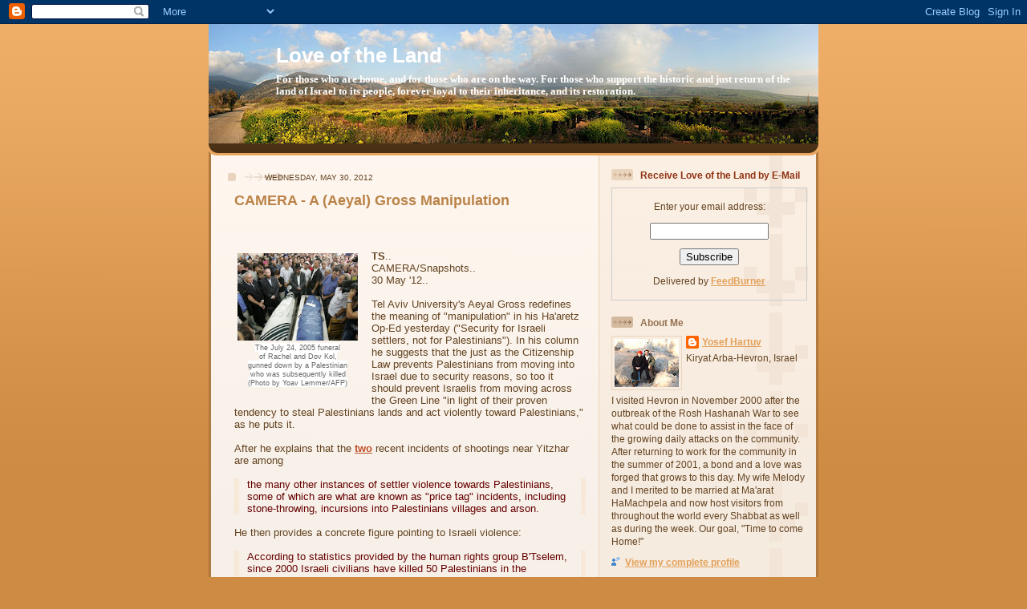

--- FILE ---
content_type: text/html; charset=UTF-8
request_url: https://calevbenyefuneh.blogspot.com/2012/05/camera-aeyal-gross-manipulation.html
body_size: 22523
content:
<!DOCTYPE html>
<html dir='ltr' xmlns='http://www.w3.org/1999/xhtml' xmlns:b='http://www.google.com/2005/gml/b' xmlns:data='http://www.google.com/2005/gml/data' xmlns:expr='http://www.google.com/2005/gml/expr'>
<head>
<link href='https://www.blogger.com/static/v1/widgets/55013136-widget_css_bundle.css' rel='stylesheet' type='text/css'/>
<meta content='text/html; charset=UTF-8' http-equiv='Content-Type'/>
<meta content='blogger' name='generator'/>
<link href='https://calevbenyefuneh.blogspot.com/favicon.ico' rel='icon' type='image/x-icon'/>
<link href='https://calevbenyefuneh.blogspot.com/2012/05/camera-aeyal-gross-manipulation.html' rel='canonical'/>
<link rel="alternate" type="application/atom+xml" title="Love of the Land - Atom" href="https://calevbenyefuneh.blogspot.com/feeds/posts/default" />
<link rel="alternate" type="application/rss+xml" title="Love of the Land - RSS" href="https://calevbenyefuneh.blogspot.com/feeds/posts/default?alt=rss" />
<link rel="service.post" type="application/atom+xml" title="Love of the Land - Atom" href="https://www.blogger.com/feeds/5237022305227042607/posts/default" />

<link rel="alternate" type="application/atom+xml" title="Love of the Land - Atom" href="https://calevbenyefuneh.blogspot.com/feeds/8390348049917405197/comments/default" />
<!--Can't find substitution for tag [blog.ieCssRetrofitLinks]-->
<link href='https://blogger.googleusercontent.com/img/b/R29vZ2xl/AVvXsEij6EkQCOB44-tmVxJQmLXfudK-E1Bb_9fyrLGQBeFfoYachNDgAT7GStTRfg12YDZhDoP0q5cbHLmhc34gJQgm40O6XE_sD2jkD2f-WhOVQe1ncF53L9U3c4lY94y68_RkxvW7drJZUNkg/s200/An+Aeyal+Gross+media+manipulation.jpg' rel='image_src'/>
<meta content='https://calevbenyefuneh.blogspot.com/2012/05/camera-aeyal-gross-manipulation.html' property='og:url'/>
<meta content='CAMERA - A (Aeyal) Gross Manipulation' property='og:title'/>
<meta content='  The July 24, 2005 funeral of Rachel and Dov Kol, gunned down by a Palestinian who was subsequently killed (Photo by Yoav Lemmer/AFP)    TS...' property='og:description'/>
<meta content='https://blogger.googleusercontent.com/img/b/R29vZ2xl/AVvXsEij6EkQCOB44-tmVxJQmLXfudK-E1Bb_9fyrLGQBeFfoYachNDgAT7GStTRfg12YDZhDoP0q5cbHLmhc34gJQgm40O6XE_sD2jkD2f-WhOVQe1ncF53L9U3c4lY94y68_RkxvW7drJZUNkg/w1200-h630-p-k-no-nu/An+Aeyal+Gross+media+manipulation.jpg' property='og:image'/>
<title>Love of the Land: CAMERA - A (Aeyal) Gross Manipulation</title>
<style id='page-skin-1' type='text/css'><!--
/*
-----------------------------------------------
Blogger Template Style
Name: 	  Thisaway
Designer: Dan Rubin
URL:      www.superfluousbanter.org
Date:     29 Feb 2004
Updated by: Blogger Team
----------------------------------------------- */
/* Variable definitions
====================
<Variable name="textColor" description="Text Color"
type="color" default="#634320">
<Variable name="blogTitleColor" description="Blog Title Color"
type="color" default="#fef6ee">
<Variable name="blogDescriptionColor" description="Blog Description Color"
type="color" default="#fef6ee">
<Variable name="postTitleColor" description="Post Title Color"
type="color" default="#ba8247">
<Variable name="dateHeaderColor" description="Date Header Color"
type="color" default="#c8ab8f">
<Variable name="sidebarHeaderColor" description="Sidebar Title Color"
type="color" default="#bd9e80">
<Variable name="mainLinkColor" description="Link Color"
type="color" default="#bf4e27">
<Variable name="mainVisitedLinkColor" description="Visited Link Color"
type="color" default="#8f3213">
<Variable name="sidebarLinkColor" description="Sidebar Link Color"
type="color" default="#e2a059">
<Variable name="sidebarVisitedLinkColor"
description="Sidebar Visited Link Color"
type="color" default="#ba742a">
<Variable name="bodyFont" description="Text Font"
type="font" default="normal normal 100% Helvetica,Arial,Verdana,'Trebuchet MS', Sans-serif">
<Variable name="headerFont" description="Sidebar Title Font"
type="font"
default="normal bold 100% Helvetica,Arial,Verdana,'Trebuchet MS', Sans-serif">
<Variable name="pageTitleFont" description="Blog Title Font"
type="font"
default="normal bold 200% Helvetica,Arial,Verdana,'Trebuchet MS', Sans-serif">
<Variable name="blogDescriptionFont" description="Blog Description Font"
type="font"
default="normal normal 80% Helvetica,Arial,Verdana,'Trebuchet MS', Sans-serif">
<Variable name="startSide" description="Start side in blog language"
type="automatic" default="left">
<Variable name="endSide" description="End side in blog language"
type="automatic" default="right">
*/
/* global
----------------------------------------------- */
body {
margin: 0;
text-align: center;
min-width: 760px;
background: #ce8b43 url(//www.blogblog.com/thisaway/bg_body.gif) repeat-x left top;
color: #634320;
font-size: small;
}
blockquote {
margin: 0;
padding-top: 0;
padding-right: 10px;
padding-bottom: 0;
padding-left: 10px;
border-left: 6px solid #f7e8d8;
border-right: 6px solid #f7e8d8;
color: #ba8247;
}
code {
color: #ba8247;
}
hr {
display: none;
}
/* layout
----------------------------------------------- */
#outer-wrapper {
margin: 0 auto;
width: 760px;
text-align: left;
font: normal normal 100% Helvetica,Arial,Verdana,'Trebuchet MS', Sans-serif;
}
#header-wrapper {
padding-bottom: 15px;
background: url(//www.blogblog.com/thisaway/bg_header_bottom.gif) no-repeat left bottom;
}
#header {
background: #634320 url(//www.blogblog.com/thisaway/bg_header.gif) repeat-x left bottom;
}
#content-wrapper {
position: relative;
width: 760px;
background: #f7f0e9 url(//www.blogblog.com/thisaway/bg_main_wrapper.gif) repeat-y left top;
}
#main-wrapper {
display: inline; /* fixes a strange ie margin bug */
float: left;
margin-top: 0;
margin-right: 0;
margin-bottom: 0;
margin-left: 3px;
padding: 0;
width: 483px;
word-wrap: break-word; /* fix for long text breaking sidebar float in IE */
overflow: hidden;     /* fix for long non-text content breaking IE sidebar float */
}
#main {
padding-top: 22px;
padding-right: 8px;
padding-bottom: 0;
padding-left: 8px;
background: url(//www.blogblog.com/thisaway/bg_content.gif) repeat-x left top;
}
.post {
margin-top: 0;
margin-right: 8px;
margin-bottom: 14px;
margin-left: 21px;
padding: 0;
border-bottom: 3px solid #f7e8d8;
}
#comments {
margin-top: 0;
margin-right: 16px;
margin-bottom: 14px;
margin-left: 29px;
padding: 10px;
border: 1px solid #f0e0ce;
background-color: #f5ede4;
}
#sidebar-wrapper {
display: inline; /* fixes a strange ie margin bug */
float: right;
margin-top: 0;
margin-right: 3px;
margin-bottom: 0;
margin-left: 0;
width: 269px;
color: #634320;
line-height: 1.4em;
font-size: 90%;
background: url(//www.blogblog.com/thisaway/bg_sidebar.gif) repeat-x left top;
word-wrap: break-word; /* fix for long text breaking sidebar float in IE */
overflow: hidden;     /* fix for long non-text content breaking IE sidebar float */
}
#sidebar {
padding-top: 7px;
padding-right: 11px;
padding-bottom: 0;
padding-left: 14px;
background: url(//www.blogblog.com/thisaway/bg_sidebar_arrow.gif) repeat-y 179px 0;
}
#sidebar .widget {
margin-bottom: 20px;
}
#footer-wrapper {
padding-top: 15px;
background: url(//www.blogblog.com/thisaway/bg_footer_top.gif) no-repeat left top;
clear: both;
}
#footer {
background: #493015 url(//www.blogblog.com/thisaway/bg_footer.gif) repeat-x left top;
text-align: center;
min-height: 2em;
}
/* headings
----------------------------------------------- */
#header h1 {
margin: 0;
padding-top: 24px;
padding-right: 0;
padding-bottom: 0;
padding-left: 84px;
background: url(//www.blogblog.com/thisaway/icon_header_left.gif) no-repeat 16px 26px;
}
h2.date-header {
margin: 0;
padding-top: 0;
padding-right: 0;
padding-bottom: 0;
padding-left: 29px;
text-transform: uppercase;
color: #634320;
background: url(//www.blogblog.com/thisaway/icon_date.gif) no-repeat 13px 0;
font-size: 80%;
font-weight: normal;
}
.date-header span {
margin-top: 0;
margin-right: 0;
margin-bottom: 0;
margin-left: 5px;
padding-top: 0;
padding-right: 25px;
padding-bottom: 0;
padding-left: 25px;
background: url(//www.blogblog.com/thisaway/bg_date.gif) no-repeat left 0;
}
.sidebar h2 {
padding-top: 1px;
padding-right: 0;
padding-bottom: 0;
padding-left: 36px;
color: #8f3213;
background: url(//www.blogblog.com/thisaway/icon_sidebar_heading_left.gif) no-repeat left 45%;
font: normal bold 100% Helvetica,Arial,Verdana,'Trebuchet MS', Sans-serif;
}
.sidebar .Profile h2 {
color: #957252;
background: url(//www.blogblog.com/thisaway/icon_sidebar_profileheading_left.gif) no-repeat left 45%;
}
.post h3 {
margin-top: 13px;
margin-right: 0;
margin-bottom: 13px;
margin-left: 0;
padding: 0;
color: #ba8247;
font-size: 140%;
}
.post h3 a, .post h3 a:visited {
color: #ba8247;
}
#comments h4 {
margin-top: 0;
font-size: 120%;
}
/* text
----------------------------------------------- */
#header h1 {
color: #ffffff;
font: normal bold 200% Trebuchet, Trebuchet MS, Arial, sans-serif;
}
#header .description {
margin: 0;
padding-top: 7px;
padding-right: 16px;
padding-bottom: 0;
padding-left: 84px;
color: #ffffff;
font: normal bold 97% Georgia, Times, serif;
}
.post-body p {
line-height: 1.4em;
/* Fix bug in IE5/Win with italics in posts */
margin: 0;
height: 1%;
overflow: visible;
}
.post-footer {
font-size: 80%;
color: #634320;
}
.uncustomized-post-template .post-footer {
text-align: right;
}
.uncustomized-post-template .post-footer .post-author,
.uncustomized-post-template .post-footer .post-timestamp {
display: block;
float: left;
text-align: left;
margin-right: 4px;
}
p.comment-author {
font-size: 83%;
}
.deleted-comment {
font-style:italic;
color:gray;
}
.comment-body p {
line-height: 1.4em;
}
.feed-links {
clear: both;
line-height: 2.5em;
margin-bottom: 0.5em;
margin-left: 29px;
}
#footer .widget {
margin: 0;
padding-top: 0;
padding-right: 0;
padding-bottom: 15px;
padding-left: 55px;
color: #fef6ee;
font-size: 90%;
line-height: 1.4em;
background: url(//www.blogblog.com/thisaway/icon_footer.gif) no-repeat 16px 0;
}
/* lists
----------------------------------------------- */
.post ul {
padding-left: 32px;
list-style-type: none;
line-height: 1.4em;
}
.post li {
padding-top: 0;
padding-right: 0;
padding-bottom: 4px;
padding-left: 17px;
background: url(//www.blogblog.com/thisaway/icon_list_item_left.gif) no-repeat left 3px;
}
#comments ul {
margin: 0;
padding: 0;
list-style-type: none;
}
#comments li {
padding-top: 0;
padding-right: 0;
padding-bottom: 1px;
padding-left: 17px;
background: url(//www.blogblog.com/thisaway/icon_comment_left.gif) no-repeat left 3px;
}
.sidebar ul {
padding: 0;
list-style-type: none;
line-height: 1.2em;
margin-left: 0;
}
.sidebar li {
padding-top: 0;
padding-right: 0;
padding-bottom: 4px;
padding-left: 17px;
background: url(//www.blogblog.com/thisaway/icon_list_item.gif) no-repeat left 3px;
}
#blog-pager-newer-link {
float: left;
margin-left: 29px;
}
#blog-pager-older-link {
float: right;
margin-right: 16px;
}
#blog-pager {
text-align: center;
}
/* links
----------------------------------------------- */
a {
color: #bf4e27;
font-weight: bold;
}
a:hover {
color: #8f3213;
}
a.comment-link {
/* ie5.0/win doesn't apply padding to inline elements,
so we hide these two declarations from it */
background/* */:/**/url(//www.blogblog.com/thisaway/icon_comment_left.gif) no-repeat left 45%;
padding-left: 14px;
}
html>body a.comment-link {
/* respecified, for ie5/mac's benefit */
background: url(//www.blogblog.com/thisaway/icon_comment_left.gif) no-repeat left 45%;
padding-left: 14px;
}
.sidebar a {
color: #e2a059;
}
.sidebar a:hover {
color: #ba742a;
}
#header h1 a {
color: #ffffff;
text-decoration: none;
}
#header h1 a:hover {
color: #d9c6b4;
}
.post h3 a {
text-decoration: none;
}
a img {
border-width: 0;
}
.clear {
clear: both;
line-height: 0;
height: 0;
}
.profile-textblock {
clear: both;
margin-bottom: 10px;
margin-left: 0;
}
.profile-img {
float: left;
margin-top: 0;
margin-right: 5px;
margin-bottom: 5px;
margin-left: 0;
padding: 3px;
border: 1px solid #ebd4bd;
}
.profile-link {
padding-top: 0;
padding-right: 0;
padding-bottom: 0;
padding-left: 17px;
background: url(//www.blogblog.com/thisaway_blue/icon_profile_left.gif) no-repeat left 0;
}
/** Page structure tweaks for layout editor wireframe */
body#layout #main,
body#layout #sidebar {
padding: 0;
}

--></style>
<link href='https://www.blogger.com/dyn-css/authorization.css?targetBlogID=5237022305227042607&amp;zx=04bc681c-a0bc-4be0-9cf4-705f6339bbb8' media='none' onload='if(media!=&#39;all&#39;)media=&#39;all&#39;' rel='stylesheet'/><noscript><link href='https://www.blogger.com/dyn-css/authorization.css?targetBlogID=5237022305227042607&amp;zx=04bc681c-a0bc-4be0-9cf4-705f6339bbb8' rel='stylesheet'/></noscript>
<meta name='google-adsense-platform-account' content='ca-host-pub-1556223355139109'/>
<meta name='google-adsense-platform-domain' content='blogspot.com'/>

<!-- data-ad-client=ca-pub-3001898284038834 -->

</head>
<body>
<div class='navbar section' id='navbar'><div class='widget Navbar' data-version='1' id='Navbar1'><script type="text/javascript">
    function setAttributeOnload(object, attribute, val) {
      if(window.addEventListener) {
        window.addEventListener('load',
          function(){ object[attribute] = val; }, false);
      } else {
        window.attachEvent('onload', function(){ object[attribute] = val; });
      }
    }
  </script>
<div id="navbar-iframe-container"></div>
<script type="text/javascript" src="https://apis.google.com/js/platform.js"></script>
<script type="text/javascript">
      gapi.load("gapi.iframes:gapi.iframes.style.bubble", function() {
        if (gapi.iframes && gapi.iframes.getContext) {
          gapi.iframes.getContext().openChild({
              url: 'https://www.blogger.com/navbar/5237022305227042607?po\x3d8390348049917405197\x26origin\x3dhttps://calevbenyefuneh.blogspot.com',
              where: document.getElementById("navbar-iframe-container"),
              id: "navbar-iframe"
          });
        }
      });
    </script><script type="text/javascript">
(function() {
var script = document.createElement('script');
script.type = 'text/javascript';
script.src = '//pagead2.googlesyndication.com/pagead/js/google_top_exp.js';
var head = document.getElementsByTagName('head')[0];
if (head) {
head.appendChild(script);
}})();
</script>
</div></div>
<div id='outer-wrapper'><div id='wrap2'>
<!-- skip links for text browsers -->
<span id='skiplinks' style='display:none;'>
<a href='#main'>skip to main </a> |
      <a href='#sidebar'>skip to sidebar</a>
</span>
<div id='header-wrapper'>
<div class='header section' id='header'><div class='widget Header' data-version='1' id='Header1'>
<div id='header-inner' style='background-image: url("https://blogger.googleusercontent.com/img/b/R29vZ2xl/AVvXsEiF9De8dStykOCY6oGqX0wdbLgKoqr0Zc0hojxhyDTggiDp0RkdBAXmHV6-1FCmDa15l7a74o5LQ9sjNNRemmQDGzV6EC7j6HSNfhfzWr1HMP5379Nzn39eYhskd1jfQpfkJSUWEeSxTrjk/s760/800px-Golan_357PAN.jpg"); background-position: left; min-height: 149px; _height: 149px; background-repeat: no-repeat; '>
<div class='titlewrapper' style='background: transparent'>
<h1 class='title' style='background: transparent; border-width: 0px'>
<a href='https://calevbenyefuneh.blogspot.com/'>
Love of the Land
</a>
</h1>
</div>
<div class='descriptionwrapper'>
<p class='description'><span>For those who are home, and for those who are on the way. For those who support the historic and just return of the land of Israel to its people, forever loyal to their inheritance, and its restoration.</span></p>
</div>
</div>
</div></div>
</div>
<div id='content-wrapper'>
<div id='crosscol-wrapper' style='text-align:center'>
<div class='crosscol no-items section' id='crosscol'></div>
</div>
<div id='main-wrapper'>
<div class='main section' id='main'><div class='widget Blog' data-version='1' id='Blog1'>
<div class='blog-posts hfeed'>

          <div class="date-outer">
        
<h2 class='date-header'><span>Wednesday, May 30, 2012</span></h2>

          <div class="date-posts">
        
<div class='post-outer'>
<div class='post hentry' itemscope='itemscope' itemtype='http://schema.org/BlogPosting'>
<a name='8390348049917405197'></a>
<h3 class='post-title entry-title' itemprop='name'>
CAMERA - A (Aeyal) Gross Manipulation
</h3>
<div class='post-header'>
<div class='post-header-line-1'></div>
</div>
<div class='post-body entry-content' id='post-body-8390348049917405197' itemprop='articleBody'>
<iframe allowTransparency='true' frameborder='0' scrolling='no' src='http://www.facebook.com/plugins/like.php?href=https://calevbenyefuneh.blogspot.com/2012/05/camera-aeyal-gross-manipulation.html&send=false&layout=standard&show_faces=false&width=450&action=like&font=arial&colorscheme=light&height=35' style='border:none; overflow:hidden; width:450px; height:35px;'></iframe>
<table cellpadding="0" cellspacing="0" class="tr-caption-container" style="float: left; margin-right: 1em; text-align: left;"><tbody>
<tr><td style="text-align: center;"><a href="https://blogger.googleusercontent.com/img/b/R29vZ2xl/AVvXsEij6EkQCOB44-tmVxJQmLXfudK-E1Bb_9fyrLGQBeFfoYachNDgAT7GStTRfg12YDZhDoP0q5cbHLmhc34gJQgm40O6XE_sD2jkD2f-WhOVQe1ncF53L9U3c4lY94y68_RkxvW7drJZUNkg/s1600/An+Aeyal+Gross+media+manipulation.jpg" imageanchor="1" style="clear: left; margin-bottom: 1em; margin-left: auto; margin-right: auto;"><img border="0" height="109" src="https://blogger.googleusercontent.com/img/b/R29vZ2xl/AVvXsEij6EkQCOB44-tmVxJQmLXfudK-E1Bb_9fyrLGQBeFfoYachNDgAT7GStTRfg12YDZhDoP0q5cbHLmhc34gJQgm40O6XE_sD2jkD2f-WhOVQe1ncF53L9U3c4lY94y68_RkxvW7drJZUNkg/s200/An+Aeyal+Gross+media+manipulation.jpg" width="150" /></a></td></tr>
<tr><td class="tr-caption" style="text-align: center;"><span style="background-color: white; color: #666666; font-family: Verdana, Arial, sans-serif;"><span style="font-size: xx-small;">The July 24, 2005 funeral <br />of Rachel and Dov Kol, <br />gunned down by a Palestinian <br />who was subsequently killed <br />(Photo by Yoav Lemmer/AFP)</span></span>
</td></tr>
</tbody></table>
<b>TS</b>..<br />
CAMERA/Snapshots..<br />
30 May '12..<br />
<br />
Tel Aviv University's Aeyal Gross redefines the meaning of "manipulation" in his Ha'aretz Op-Ed yesterday ("Security for Israeli settlers, not for Palestinians"). In his column he suggests that the just as the Citizenship Law prevents Palestinians from moving into Israel due to security reasons, so too it should prevent Israelis from moving across the Green Line "in light of their proven tendency to steal Palestinians lands and act violently toward Palestinians," as he puts it.<br />
<br />
After he explains that the <a href="http://www.haaretz.com/news/diplomacy-defense/watch-israeli-settler-shoots-at-palestinians-while-idf-soldiers-stand-by-1.431570">two</a> recent incidents of shootings near Yitzhar are among<br />
<br />
<blockquote>
<span style="color: #660000;">the many other instances of settler violence towards Palestinians, some of which are what are known as "price tag" incidents, including stone-throwing, incursions into Palestinians villages and arson.</span></blockquote>
<br />
He then provides a concrete figure pointing to Israeli violence:<br />
<br />
<blockquote>
<span style="color: #660000;">According to statistics provided by the human rights group B'Tselem, since 2000 Israeli civilians have killed 50 Palestinians in the territories, in addition to perpetrating many other non-fatal instances of violence.</span></blockquote>
<br />
Fifty is quite a high figure. (Let's leave aside, <a href="http://www.camera.org/index.asp?x_context=55&amp;x_article=2132http://www.camera.org/index.asp?x_context=55&amp;x_article=2132">for a moment</a>, the fact that it is much lower than the number of Israelis killed by Palestinians in the same time period). Given B'Tselem's <a href="http://www.camera.org/index.asp?x_context=7&amp;x_article=1533">historic</a> <a href="http://www.camera.org/index.asp?x_context=4&amp;x_outlet=12&amp;x_article=1265">difficulty</a> <a href="http://www.camera.org/index.asp?x_article=493&amp;x_context=2">in</a> <a href="http://blog.camera.org/archives/2009/09/btselem_figures_again_challeng.html">producing</a> reliable casualty statistics, we decided to check out for ourselves the <a href="http://old.btselem.org/statistics/english/">B'Tselem figures</a> that Gross cited. A review of the B'Tselem data reveals the following:<br />
<br />
<a name="more"></a><br />
* Rabah Hijazi Muhammad Sidr was shot to death by a guard April 17, 2009 after he entered the Bet Haggai settlement armed with a knife and after he wounded another guard in the leg.<br />
<br />
* Muhammad Fathi Yunes Sabahmeh and Mahmoud Khalil 'Abd al-Fatah Sabarneh were shot to death Jan. 24, 2008 by teachers in a Kfar Ezyon yeshiva after they entered the yeshiva grounds while armed and stabbed instructors<br />
<br />
* Tareq Suleiman 'Abdallah Yain was killed July 24, 2005 in Kissufim while carrying out a shooting attack in which two Israeli civilians were killed and three others wounded<br />
<br />
* Salman Yusef Salman a-Safdi was killed by a settler Oct. 26, 2004 next to Yizhar after he entered the settler's home<br />
<br />
* Mahmoud Amin Hanani and Azher Ghassan Hanani were killed next to Alon Shvut April 30, 2004 while attempting to attack the settlement<br />
<br />
* Tareq Abu Snineh was killed Jan. 17, 2003 after he fired at Nethaniel Ozeri, near Hebron<br />
<br />
* Isma'il Berris 'Ashur was killed Nov. 6, 2002 in Rafiah Yam after shooting two Israelis<br />
<br />
* Khaled Abu al-Iz was killed Oct. 30, 2002 after he fired at men working on the Trans-Israel Highway<br />
<br />
* Name unknown to B'Tselem was killed Aug. 31, 2002 in Har Bracha after he infiltrated the settlement and wounded two people<br />
<br />
* Ibrahim Mahmoud Abu Zor was killed May 31, 2002 in Shavei Shomron after he infilitrated the settlement and opened fire<br />
<br />
* Name unknown to B'Tselem was was killed May 28, 2005 in Itamar after he infiltrated the settlement and opened fire<br />
<br />
* 'Ali Edris Hamdan was killed May 17, 2002 after he penetrated Beit El and wounded a security officer in the neck<br />
<br />
* Muhammad 'Awad was killed March 10, 2002 in Netzarim after he infiltrated the settlement and killed a soldier<br />
<br />
* Tawfiq a-Shamali was killed Feb. 22, 2002 in Efrat while attempting to commit a suicide attack<br />
<br />
* Jamil Muhammad Abu 'Adwan was killed Dec. 24, 2001 in Ramin after firing at and severely wounding an Israeli civilian<br />
<br />
* Najib Muhammad Muhammad 'Abido was killed Dec. 22, 2000 in Beit Hagai after he infiltrated the settlement and tried to attack a police officer<br />
<br />
* Muhammad Judeh Abu 'Aasi was killed Dec. 7, 2000 in the Erez industrial zone after stabbing his employer<br />
<br />
(This list does not take into account the several Palestinians killed while they were throwing stones at Israelis, including those travelling in cars.)<br />
<br />
Aeyal Gross -- <a href="http://www.law.tau.ac.il/Eng/?CategoryID=242&amp;ArticleID=181">a jurist, researcher, professor</a>-- apparently did not even bother to read the B'Tselem list. Or, worse, maybe he did read it, but simply chose to manipulate so as to accommodate his tenuous thesis. It takes a dose of stupidity, laziness or maliciousness to use this list as a basis for the statement that "since 2000 Israeli civilians have killed 50 Palestinians in the territories," without further explanation or elaboration.<br />
<br />
Thanks to Gross, <i>Ha'aretz</i> readers get additional "proof" of Israeli/settler violence, without a clue in the world that he pulled one over them.<br />
<br />
-- By Yishai Goldflam. For the Hebrew version of this post, visit <a href="http://www.presspectiva.org.il/cgi-webaxy/item?37">Presspectiva</a>.<br />
<br />
<b>Link:</b> <i>http://blog.camera.org/archives/2012/05/how_many_palestinians_fataliti.html</i><br />
<br />
<i style="background-color: #f7f0e9; color: #634320; font-family: Helvetica, Arial, Verdana, 'Trebuchet MS', sans-serif; font-size: 13px; text-align: left;"><span style="color: #660000;">Updates throughout the day at&nbsp;<a href="http://calevbenyefuneh.blogspot.com/" style="color: #bf4e27; font-weight: bold;">http://calevbenyefuneh.blogspot.com</a>. If you enjoy "<b>Love of the Land</b>", please be a subscriber. Just put your email address in the "<b>Subscribe</b>" box on the upper right-hand corner of the page.<b>Twitter updates</b>&nbsp;at&nbsp;<a href="https://twitter.com/#!/search/realtime/LoveoftheLand" style="color: #bf4e27; font-weight: bold;">LoveoftheLand</a><br />
.</span></i>
<div style='clear: both;'></div>
</div>
<div class='post-footer'>
<div class='post-footer-line post-footer-line-1'><span class='post-author vcard'>
Posted by
<span class='fn'>
<a href='https://www.blogger.com/profile/02953012080767839213' itemprop='author' rel='author' title='author profile'>
Yosef Hartuv
</a>
</span>
</span>
<span class='post-timestamp'>
at
<a class='timestamp-link' href='https://calevbenyefuneh.blogspot.com/2012/05/camera-aeyal-gross-manipulation.html' itemprop='url' rel='bookmark' title='permanent link'><abbr class='published' itemprop='datePublished' title='2012-05-30T15:09:00+03:00'>3:09:00&#8239;PM</abbr></a>
</span>
<span class='post-comment-link'>
</span>
<span class='post-icons'>
<span class='item-action'>
<a href='https://www.blogger.com/email-post/5237022305227042607/8390348049917405197' title='Email Post'>
<img alt="" class="icon-action" height="13" src="//img1.blogblog.com/img/icon18_email.gif" width="18">
</a>
</span>
<span class='item-control blog-admin pid-784300058'>
<a href='https://www.blogger.com/post-edit.g?blogID=5237022305227042607&postID=8390348049917405197&from=pencil' title='Edit Post'>
<img alt='' class='icon-action' height='18' src='https://resources.blogblog.com/img/icon18_edit_allbkg.gif' width='18'/>
</a>
</span>
</span>
<span class='post-backlinks post-comment-link'>
</span>
</div>
<div class='post-footer-line post-footer-line-2'><span class='post-labels'>
Labels:
<a href='https://calevbenyefuneh.blogspot.com/search/label/anti-Israel%20media%20bias' rel='tag'>anti-Israel media bias</a>,
<a href='https://calevbenyefuneh.blogspot.com/search/label/Haaretz' rel='tag'>Haaretz</a>
</span>
</div>
<div class='post-footer-line post-footer-line-3'></div>
</div>
</div>
<div class='comments' id='comments'>
<a name='comments'></a>
<h4>No comments:</h4>
<div id='Blog1_comments-block-wrapper'>
<dl class='avatar-comment-indent' id='comments-block'>
</dl>
</div>
<p class='comment-footer'>
<div class='comment-form'>
<a name='comment-form'></a>
<h4 id='comment-post-message'>Post a Comment</h4>
<p>
</p>
<a href='https://www.blogger.com/comment/frame/5237022305227042607?po=8390348049917405197&hl=en&saa=85391&origin=https://calevbenyefuneh.blogspot.com' id='comment-editor-src'></a>
<iframe allowtransparency='true' class='blogger-iframe-colorize blogger-comment-from-post' frameborder='0' height='410px' id='comment-editor' name='comment-editor' src='' width='100%'></iframe>
<script src='https://www.blogger.com/static/v1/jsbin/1345082660-comment_from_post_iframe.js' type='text/javascript'></script>
<script type='text/javascript'>
      BLOG_CMT_createIframe('https://www.blogger.com/rpc_relay.html');
    </script>
</div>
</p>
</div>
</div>

        </div></div>
      
</div>
<div class='blog-pager' id='blog-pager'>
<span id='blog-pager-newer-link'>
<a class='blog-pager-newer-link' href='https://calevbenyefuneh.blogspot.com/2012/05/video-pa-message-loud-and-clear-any.html' id='Blog1_blog-pager-newer-link' title='Newer Post'>Newer Post</a>
</span>
<span id='blog-pager-older-link'>
<a class='blog-pager-older-link' href='https://calevbenyefuneh.blogspot.com/2012/05/martino-cause-of-europeans-attitude.html' id='Blog1_blog-pager-older-link' title='Older Post'>Older Post</a>
</span>
<a class='home-link' href='https://calevbenyefuneh.blogspot.com/'>Home</a>
</div>
<div class='clear'></div>
<div class='post-feeds'>
<div class='feed-links'>
Subscribe to:
<a class='feed-link' href='https://calevbenyefuneh.blogspot.com/feeds/8390348049917405197/comments/default' target='_blank' type='application/atom+xml'>Post Comments (Atom)</a>
</div>
</div>
</div></div>
</div>
<div id='sidebar-wrapper'>
<div class='sidebar section' id='sidebar'><div class='widget HTML' data-version='1' id='HTML5'>
<h2 class='title'>Receive Love of the Land by E-Mail</h2>
<div class='widget-content'>
<form action="http://feedburner.google.com/fb/a/mailverify" style="border:1px solid #ccc;padding:3px;text-align:center;" target="popupwindow" method="post" onsubmit="window.open('http://feedburner.google.com/fb/a/mailverify?uri=LoveOfTheLand', 'popupwindow', 'scrollbars=yes,width=550,height=520');return true"><p>Enter your email address:</p><p><input style="width:140px" name="email" type="text" /></p><input value="LoveOfTheLand" name="uri" type="hidden" /><input value="en_US" name="loc" type="hidden" /><input value="Subscribe" type="submit" /><p>Delivered by <a href="http://feedburner.google.com" target="_blank">FeedBurner</a></p></form>
</div>
<div class='clear'></div>
</div><div class='widget Profile' data-version='1' id='Profile1'>
<h2>About Me</h2>
<div class='widget-content'>
<a href='https://www.blogger.com/profile/02953012080767839213'><img alt='My photo' class='profile-img' height='60' src='//4.bp.blogspot.com/_sqt7W9n8ixQ/SgsnBfRRAjI/AAAAAAAAAMA/eWUeXVuUJ-U/S220-s80/31dec+009.jpg' width='80'/></a>
<dl class='profile-datablock'>
<dt class='profile-data'>
<a class='profile-name-link g-profile' href='https://www.blogger.com/profile/02953012080767839213' rel='author' style='background-image: url(//www.blogger.com/img/logo-16.png);'>
Yosef Hartuv
</a>
</dt>
<dd class='profile-data'>Kiryat Arba-Hevron, Israel</dd>
<dd class='profile-textblock'>I visited Hevron in November 2000 after the outbreak of the Rosh Hashanah War to see what could be done to assist in the face of the growing daily attacks on the community. After returning to work for the community in the summer of 2001, a bond and a love was forged that grows to this day. My wife Melody and I merited to be married at Ma'arat HaMachpela and now host visitors from throughout the world every Shabbat as well as during the week. Our goal, "Time to come Home!"</dd>
</dl>
<a class='profile-link' href='https://www.blogger.com/profile/02953012080767839213' rel='author'>View my complete profile</a>
<div class='clear'></div>
</div>
</div><div class='widget Subscribe' data-version='1' id='Subscribe1'>
<div style='white-space:nowrap'>
<h2 class='title'>Subscribe To</h2>
<div class='widget-content'>
<div class='subscribe-wrapper subscribe-type-POST'>
<div class='subscribe expanded subscribe-type-POST' id='SW_READER_LIST_Subscribe1POST' style='display:none;'>
<div class='top'>
<span class='inner' onclick='return(_SW_toggleReaderList(event, "Subscribe1POST"));'>
<img class='subscribe-dropdown-arrow' src='https://resources.blogblog.com/img/widgets/arrow_dropdown.gif'/>
<img align='absmiddle' alt='' border='0' class='feed-icon' src='https://resources.blogblog.com/img/icon_feed12.png'/>
Posts
</span>
<div class='feed-reader-links'>
<a class='feed-reader-link' href='https://www.netvibes.com/subscribe.php?url=https%3A%2F%2Fcalevbenyefuneh.blogspot.com%2Ffeeds%2Fposts%2Fdefault' target='_blank'>
<img src='https://resources.blogblog.com/img/widgets/subscribe-netvibes.png'/>
</a>
<a class='feed-reader-link' href='https://add.my.yahoo.com/content?url=https%3A%2F%2Fcalevbenyefuneh.blogspot.com%2Ffeeds%2Fposts%2Fdefault' target='_blank'>
<img src='https://resources.blogblog.com/img/widgets/subscribe-yahoo.png'/>
</a>
<a class='feed-reader-link' href='https://calevbenyefuneh.blogspot.com/feeds/posts/default' target='_blank'>
<img align='absmiddle' class='feed-icon' src='https://resources.blogblog.com/img/icon_feed12.png'/>
                  Atom
                </a>
</div>
</div>
<div class='bottom'></div>
</div>
<div class='subscribe' id='SW_READER_LIST_CLOSED_Subscribe1POST' onclick='return(_SW_toggleReaderList(event, "Subscribe1POST"));'>
<div class='top'>
<span class='inner'>
<img class='subscribe-dropdown-arrow' src='https://resources.blogblog.com/img/widgets/arrow_dropdown.gif'/>
<span onclick='return(_SW_toggleReaderList(event, "Subscribe1POST"));'>
<img align='absmiddle' alt='' border='0' class='feed-icon' src='https://resources.blogblog.com/img/icon_feed12.png'/>
Posts
</span>
</span>
</div>
<div class='bottom'></div>
</div>
</div>
<div class='subscribe-wrapper subscribe-type-PER_POST'>
<div class='subscribe expanded subscribe-type-PER_POST' id='SW_READER_LIST_Subscribe1PER_POST' style='display:none;'>
<div class='top'>
<span class='inner' onclick='return(_SW_toggleReaderList(event, "Subscribe1PER_POST"));'>
<img class='subscribe-dropdown-arrow' src='https://resources.blogblog.com/img/widgets/arrow_dropdown.gif'/>
<img align='absmiddle' alt='' border='0' class='feed-icon' src='https://resources.blogblog.com/img/icon_feed12.png'/>
Comments
</span>
<div class='feed-reader-links'>
<a class='feed-reader-link' href='https://www.netvibes.com/subscribe.php?url=https%3A%2F%2Fcalevbenyefuneh.blogspot.com%2Ffeeds%2F8390348049917405197%2Fcomments%2Fdefault' target='_blank'>
<img src='https://resources.blogblog.com/img/widgets/subscribe-netvibes.png'/>
</a>
<a class='feed-reader-link' href='https://add.my.yahoo.com/content?url=https%3A%2F%2Fcalevbenyefuneh.blogspot.com%2Ffeeds%2F8390348049917405197%2Fcomments%2Fdefault' target='_blank'>
<img src='https://resources.blogblog.com/img/widgets/subscribe-yahoo.png'/>
</a>
<a class='feed-reader-link' href='https://calevbenyefuneh.blogspot.com/feeds/8390348049917405197/comments/default' target='_blank'>
<img align='absmiddle' class='feed-icon' src='https://resources.blogblog.com/img/icon_feed12.png'/>
                  Atom
                </a>
</div>
</div>
<div class='bottom'></div>
</div>
<div class='subscribe' id='SW_READER_LIST_CLOSED_Subscribe1PER_POST' onclick='return(_SW_toggleReaderList(event, "Subscribe1PER_POST"));'>
<div class='top'>
<span class='inner'>
<img class='subscribe-dropdown-arrow' src='https://resources.blogblog.com/img/widgets/arrow_dropdown.gif'/>
<span onclick='return(_SW_toggleReaderList(event, "Subscribe1PER_POST"));'>
<img align='absmiddle' alt='' border='0' class='feed-icon' src='https://resources.blogblog.com/img/icon_feed12.png'/>
Comments
</span>
</span>
</div>
<div class='bottom'></div>
</div>
</div>
<div style='clear:both'></div>
</div>
</div>
<div class='clear'></div>
</div><div class='widget HTML' data-version='1' id='HTML1'>
<div class='widget-content'>
<script src="//www.clocklink.com/embed.js"></script><script language="JavaScript" type="text/javascript">obj=new Object;obj.clockfile="5005-gray.swf";obj.TimeZone="GMT0200";obj.width=120;obj.height=40;obj.wmode="transparent";showClock(obj);</script>
</div>
<div class='clear'></div>
</div><div class='widget HTML' data-version='1' id='HTML9'>
<h2 class='title'>FEEDJIT Live Traffic Feed</h2>
<div class='widget-content'>
<span style="font-weight:;"><span style="font-weight:;"></span></span><script src="//feedjit.com/serve/?bc=FFFFFF&amp;tc=494949&amp;brd1=336699&amp;lnk=494949&amp;hc=336699&amp;ww=160" type="text/javascript"></script><noscript><a href="http://feedjit.com/">Feedjit Live Blog Stats</a></noscript>
</div>
<div class='clear'></div>
</div><div class='widget Stats' data-version='1' id='Stats1'>
<h2>Total Pageviews</h2>
<div class='widget-content'>
<div id='Stats1_content' style='display: none;'>
<span class='counter-wrapper graph-counter-wrapper' id='Stats1_totalCount'>
</span>
<div class='clear'></div>
</div>
</div>
</div><div class='widget LinkList' data-version='1' id='LinkList5'>
<h2>Weather B'Aretz</h2>
<div class='widget-content'>
<ul>
<li><a href='http://www.weather-it-is-israel.com/'>http://www.weather-it-is-israel.com/</a></li>
</ul>
<div class='clear'></div>
</div>
</div><div class='widget BlogList' data-version='1' id='BlogList1'>
<h2 class='title'>My Blog List</h2>
<div class='widget-content'>
<div class='blog-list-container' id='BlogList1_container'>
<ul id='BlogList1_blogs'>
<li style='display: block;'>
<div class='blog-icon'>
<img data-lateloadsrc='https://lh3.googleusercontent.com/blogger_img_proxy/AEn0k_ufvNNzKAprmPVv0wnaauI0oMBpXK-o_elkA51FNHDHY-FFEmPV6lKpAvi0qgi2sgubVNkEZa4BiHtyGbOYh8t3Fi4_=s16-w16-h16' height='16' width='16'/>
</div>
<div class='blog-content'>
<div class='blog-title'>
<a href='https://abuyehuda.com' target='_blank'>
Abu Yehuda</a>
</div>
<div class='item-content'>
<span class='item-title'>
<a href='https://abuyehuda.com/2025/08/now-what-2/' target='_blank'>
Now What?
</a>
</span>
<div class='item-time'>
4 months ago
</div>
</div>
</div>
<div style='clear: both;'></div>
</li>
<li style='display: block;'>
<div class='blog-icon'>
<img data-lateloadsrc='https://lh3.googleusercontent.com/blogger_img_proxy/AEn0k_s2ctnLQnk0IQQyX3B0mMJRpMGl-zML_kbJtiIR_IGUabQQ8uZ2xEYSuAdvEmly868pMu31auvKlmz88YJZVM_nvmujhg=s16-w16-h16' height='16' width='16'/>
</div>
<div class='blog-content'>
<div class='blog-title'>
<a href='https://camera-uk.org/' target='_blank'>
BBC Watch</a>
</div>
<div class='item-content'>
<span class='item-title'>
<a href='https://camera-uk.org/2025/12/02/bbc-fails-to-provide-information-on-islamist-groups-in-syria/?utm_source=rss&utm_medium=rss&utm_campaign=bbc-fails-to-provide-information-on-islamist-groups-in-syria' target='_blank'>
BBC fails to provide information on Islamist groups in Syria
</a>
</span>
<div class='item-time'>
14 hours ago
</div>
</div>
</div>
<div style='clear: both;'></div>
</li>
<li style='display: block;'>
<div class='blog-icon'>
<img data-lateloadsrc='https://lh3.googleusercontent.com/blogger_img_proxy/AEn0k_uQ9PwLI6BJZ6vaGXEYPzQ31RspvJ-1TZdtny8xWY5HiVw-zJt1k27-yiWPU_J17BSpilB2FMBqDBY6kwicMWcaKypgYSzWrA=s16-w16-h16' height='16' width='16'/>
</div>
<div class='blog-content'>
<div class='blog-title'>
<a href='https://david-collier.com/' target='_blank'>
Beyond the great divide</a>
</div>
<div class='item-content'>
<span class='item-title'>
<a href='https://david-collier.com/glorification-of-hamas-inside-premier-league-grounds/' target='_blank'>
Exclusive: English football &#8211; A stage for Pro Terrorist Content!
</a>
</span>
<div class='item-time'>
1 week ago
</div>
</div>
</div>
<div style='clear: both;'></div>
</li>
<li style='display: block;'>
<div class='blog-icon'>
<img data-lateloadsrc='https://lh3.googleusercontent.com/blogger_img_proxy/AEn0k_s2ctnLQnk0IQQyX3B0mMJRpMGl-zML_kbJtiIR_IGUabQQ8uZ2xEYSuAdvEmly868pMu31auvKlmz88YJZVM_nvmujhg=s16-w16-h16' height='16' width='16'/>
</div>
<div class='blog-content'>
<div class='blog-title'>
<a href='https://camera-uk.org' target='_blank'>
CiF Watch</a>
</div>
<div class='item-content'>
<span class='item-title'>
<a href='https://camera-uk.org/2021/10/15/weekend-long-read-280/?utm_source=rss&utm_medium=rss&utm_campaign=weekend-long-read-280' target='_blank'>
Weekend long read
</a>
</span>
<div class='item-time'>
4 years ago
</div>
</div>
</div>
<div style='clear: both;'></div>
</li>
<li style='display: block;'>
<div class='blog-icon'>
<img data-lateloadsrc='https://lh3.googleusercontent.com/blogger_img_proxy/AEn0k_tfxrjnUOJMlddJtGLYaqpaQJV0GuKNhsV0udwIZV3jpK24WXT8EgBT6qHgOh8sMwXL9RZyoYzLmg_8OAXNaBZ4l6HHsZ6rqEmT=s16-w16-h16' height='16' width='16'/>
</div>
<div class='blog-content'>
<div class='blog-title'>
<a href='https://www.commentary.org' target='_blank'>
Commentary Magazine</a>
</div>
<div class='item-content'>
<span class='item-title'>
<a href='https://www.commentary.org/seth-mandel/united-states-of-charlottesville/' target='_blank'>
United States of Charlottesville
</a>
</span>
<div class='item-time'>
1 year ago
</div>
</div>
</div>
<div style='clear: both;'></div>
</li>
<li style='display: block;'>
<div class='blog-icon'>
<img data-lateloadsrc='https://lh3.googleusercontent.com/blogger_img_proxy/AEn0k_vSDl4SRmkWOH8tPS5vT0L3Ig936482NEFQNQGDyfGsU17XpCaslNIoeP771pwConnDg85ifcNtuFkLwf0-wjiN9X4ZB8fOzyZP6Ev6f4zS=s16-w16-h16' height='16' width='16'/>
</div>
<div class='blog-content'>
<div class='blog-title'>
<a href='https://daphneanson.blogspot.com/' target='_blank'>
Daphne Anson</a>
</div>
<div class='item-content'>
<span class='item-title'>
<a href='https://daphneanson.blogspot.com/2020/07/over-out.html' target='_blank'>
Over & Out
</a>
</span>
<div class='item-time'>
5 years ago
</div>
</div>
</div>
<div style='clear: both;'></div>
</li>
<li style='display: block;'>
<div class='blog-icon'>
<img data-lateloadsrc='https://lh3.googleusercontent.com/blogger_img_proxy/AEn0k_voSTTIaLmtkTu7SnuDDHR2LKbk8eT-TFd9JiEhmGWTxeqxoXaN5ZwKC7f-qPUEDbV2Q0RGYKgcGoFyBRXytdIZSRypnPGoamZeZjIwXfPasA=s16-w16-h16' height='16' width='16'/>
</div>
<div class='blog-content'>
<div class='blog-title'>
<a href='https://elderofziyon.blogspot.com/' target='_blank'>
Elder of Ziyon</a>
</div>
<div class='item-content'>
<span class='item-title'>
<a href='https://elderofziyon.blogspot.com/2025/12/donate-to-eoz-this-givingtuesday.html' target='_blank'>
Donate to EoZ this #GivingTuesday
</a>
</span>
<div class='item-time'>
5 hours ago
</div>
</div>
</div>
<div style='clear: both;'></div>
</li>
<li style='display: block;'>
<div class='blog-icon'>
<img data-lateloadsrc='https://lh3.googleusercontent.com/blogger_img_proxy/AEn0k_v7yAQpXduk4WRT3ri7_075LDQdYITN22q-Ys-v7WyvcYxqsXh3yIN2D_wdJTVBfq8Endi2E8q3_YHrq2bSuY7Q06pByqLLk3E=s16-w16-h16' height='16' width='16'/>
</div>
<div class='blog-content'>
<div class='blog-title'>
<a href='https://primarybowman.com' target='_blank'>
firstonethrough | Politics and humor</a>
</div>
<div class='item-content'>
<span class='item-title'>
<a href='https://primarybowman.com/2025/12/01/the-age-of-rocks-and-the-arrogance-of-history/' target='_blank'>
The Age of Rocks and the Arrogance of History
</a>
</span>
<div class='item-time'>
1 day ago
</div>
</div>
</div>
<div style='clear: both;'></div>
</li>
<li style='display: block;'>
<div class='blog-icon'>
<img data-lateloadsrc='https://lh3.googleusercontent.com/blogger_img_proxy/AEn0k_vLAfypS7FBTaxP2TiKn9LJnwwu3MEtcMWWAUrq3e0lRcIucGxK3pZaq-kZJe98REFK4fkwNcX3qMCznDSRqZs4KlOocfVg78KVBLBm=s16-w16-h16' height='16' width='16'/>
</div>
<div class='blog-content'>
<div class='blog-title'>
<a href='https://www.israeldiaries.com/' target='_blank'>
Israel Diaries</a>
</div>
<div class='item-content'>
<span class='item-title'>
<a href='https://www.israeldiaries.com/israel-death-penalty-law-2025/' target='_blank'>
Israel&#8217;s Death Penalty Paradox: The Law That Exists but Never Lives
</a>
</span>
<div class='item-time'>
1 month ago
</div>
</div>
</div>
<div style='clear: both;'></div>
</li>
<li style='display: block;'>
<div class='blog-icon'>
<img data-lateloadsrc='https://lh3.googleusercontent.com/blogger_img_proxy/AEn0k_sNM7RNXKPJvqj3e8moAT2Lg59F5zX-6uZzRtbeN5Rqx8VQWBKtNchX-jg9_NCybM5WSeLhwagVyvr-2NuO3t-peRm98gZjYA=s16-w16-h16' height='16' width='16'/>
</div>
<div class='blog-content'>
<div class='blog-title'>
<a href='https://jewsdownunder.com/' target='_blank'>
Jews Down Under | An online magazine for Australian Jews</a>
</div>
<div class='item-content'>
<span class='item-title'>
<a href='https://jewsdownunder.com/2023/01/27/closing-jews-down-under-website/' target='_blank'>
Closing Jews Down Under Website
</a>
</span>
<div class='item-time'>
2 years ago
</div>
</div>
</div>
<div style='clear: both;'></div>
</li>
<li style='display: block;'>
<div class='blog-icon'>
<img data-lateloadsrc='https://lh3.googleusercontent.com/blogger_img_proxy/AEn0k_sNY3uW7MDaC8bT77Ljymb6cUIErfGPCQPDvBSVLJPfgReIqV2-2pu2jv0QWa8R1MC9OB2VE7pWDtN_jph4YFCHK0v4jGHbB9UfcGDjk0pZJzefYsjXpcU=s16-w16-h16' height='16' width='16'/>
</div>
<div class='blog-content'>
<div class='blog-title'>
<a href='https://israelagainstterror.blogspot.com/' target='_blank'>
Middle East and Terrorism</a>
</div>
<div class='item-content'>
<span class='item-title'>
<a href='https://israelagainstterror.blogspot.com/2025/12/pa-textbooks-six-year-olds-to-be-taught.html' target='_blank'>
PA Textbooks: Six-year-olds to be taught about 'martyrs' - Israel National 
News
</a>
</span>
<div class='item-time'>
4 hours ago
</div>
</div>
</div>
<div style='clear: both;'></div>
</li>
<li style='display: block;'>
<div class='blog-icon'>
<img data-lateloadsrc='https://lh3.googleusercontent.com/blogger_img_proxy/AEn0k_sMcOd4U_V8xXYYGv2SE-HSePmz-zXZaKBYHRQGSAe2ivwDoBJduBLJishjS2Q-lBkU6pxydg7_oziXtku4uJ2lYA-4wW1d5jwFWPmCbU4=s16-w16-h16' height='16' width='16'/>
</div>
<div class='blog-content'>
<div class='blog-title'>
<a href='http://myrightword.blogspot.com/' target='_blank'>
My Right Word</a>
</div>
<div class='item-content'>
<span class='item-title'>
<a href='http://myrightword.blogspot.com/2025/12/judea-samaria-andtahpanhes-egypt.html' target='_blank'>
Judea, Samaria and...Tahpanhes, Egypt
</a>
</span>
<div class='item-time'>
1 day ago
</div>
</div>
</div>
<div style='clear: both;'></div>
</li>
<li style='display: block;'>
<div class='blog-icon'>
<img data-lateloadsrc='https://lh3.googleusercontent.com/blogger_img_proxy/AEn0k_uw0g1LH1I-0j7NzdLVj7K9BrYt-FjzJApyT_9HAP6ihvTKQA78DWWFtsofGS-W_IZfR6Mwsn6To8_MBKanhTpkOrGY7OH59EmxpOWbyLit5bw=s16-w16-h16' height='16' width='16'/>
</div>
<div class='blog-content'>
<div class='blog-title'>
<a href='http://jewishrefugees.blogspot.com/' target='_blank'>
Point of no return</a>
</div>
<div class='item-content'>
<span class='item-title'>
<a href='http://jewishrefugees.blogspot.com/2021/08/point-ofno-return-has-moved.html' target='_blank'>
Point of.No Return has moved!
</a>
</span>
<div class='item-time'>
4 years ago
</div>
</div>
</div>
<div style='clear: both;'></div>
</li>
<li style='display: block;'>
<div class='blog-icon'>
<img data-lateloadsrc='https://lh3.googleusercontent.com/blogger_img_proxy/AEn0k_sZrbC-vyVlPTIJVtt3915rmOLet0juM-xoZ2giDh6Z3s8UkzEyDfIBxCgWgnW6pTOQcbKZr0kQ4b6i-JkuieoTp_mb5AytqiYD3dadYK6LhSQ=s16-w16-h16' height='16' width='16'/>
</div>
<div class='blog-content'>
<div class='blog-title'>
<a href='http://www.preoccupiedterritory.com' target='_blank'>
PreOccupied Territory...</a>
</div>
<div class='item-content'>
<span class='item-title'>
<a href='http://www.preoccupiedterritory.com/broken-credit-card-device-makes-miraculous-recovery-when-customer-has-no-cash/?utm_source=rss&utm_medium=rss&utm_campaign=broken-credit-card-device-makes-miraculous-recovery-when-customer-has-no-cash' target='_blank'>
Broken Credit Card Device Makes Miraculous Recovery When Customer Has No 
Cash
</a>
</span>
<div class='item-time'>
8 hours ago
</div>
</div>
</div>
<div style='clear: both;'></div>
</li>
<li style='display: block;'>
<div class='blog-icon'>
<img data-lateloadsrc='https://lh3.googleusercontent.com/blogger_img_proxy/AEn0k_u-Z3yU2__xRbPfuPvUeiTfT-MORriUIc-fM30G3LvUL_Q_xWUScSfZLNRqDkeWqRhyfjh8rxfjJaZdzwTOK37OOLxaOdQyibTyuAI2S6A=s16-w16-h16' height='16' width='16'/>
</div>
<div class='blog-content'>
<div class='blog-title'>
<a href='http://www.danielgreenfield.org/' target='_blank'>
Sultan Knish</a>
</div>
<div class='item-content'>
<span class='item-title'>
<a href='http://www.danielgreenfield.org/2025/12/mamdani-assembles-transition-team-of.html' target='_blank'>
Mamdani Assembles Transition Team of Terrorist Defenders and Jew Haters
</a>
</span>
<div class='item-time'>
10 hours ago
</div>
</div>
</div>
<div style='clear: both;'></div>
</li>
<li style='display: block;'>
<div class='blog-icon'>
<img data-lateloadsrc='https://lh3.googleusercontent.com/blogger_img_proxy/AEn0k_svZjE5XzAPaop6sL468V8Qd6Naqy0bat-dsNDz2fGUZ_ZYqxA1czL8LBhy8miG549LdrKZycTbe3ylNpUqoeH21Kuj-hncR34zaQ7oxDfj3w=s16-w16-h16' height='16' width='16'/>
</div>
<div class='blog-content'>
<div class='blog-title'>
<a href='https://drybonesblog.blogspot.com/' target='_blank'>
the Dry Bones Blog</a>
</div>
<div class='item-content'>
<span class='item-title'>
<a href='https://drybonesblog.blogspot.com/2025/11/the-once-proud-nations-of-europe.html' target='_blank'>
The once Proud Nations of Europe
</a>
</span>
<div class='item-time'>
2 days ago
</div>
</div>
</div>
<div style='clear: both;'></div>
</li>
<li style='display: block;'>
<div class='blog-icon'>
<img data-lateloadsrc='https://lh3.googleusercontent.com/blogger_img_proxy/AEn0k_vmUSwyDSCYlLAhHOI95wsIbB1s3pD2fhyPBYYkv3he1NL_SAISr9HxJlQPVqdOdyuPfYhk69AkJ4KN2d6SeI_CrGnxoPAs9ULMSsz9ff3Rqg4=s16-w16-h16' height='16' width='16'/>
</div>
<div class='blog-content'>
<div class='blog-title'>
<a href='http://thisongoingwar.blogspot.com/' target='_blank'>
This Ongoing War: A Blog</a>
</div>
<div class='item-content'>
<span class='item-title'>
<a href='http://thisongoingwar.blogspot.com/2025/04/29-apr-25-us-leadership-must-secure.html' target='_blank'>
29-Apr-25: US leadership must secure justice in the Jordan/Tamimi case: A 
call to action
</a>
</span>
<div class='item-time'>
7 months ago
</div>
</div>
</div>
<div style='clear: both;'></div>
</li>
</ul>
<div class='clear'></div>
</div>
</div>
</div><div class='widget LinkList' data-version='1' id='LinkList6'>
<h2>IMRA</h2>
<div class='widget-content'>
<ul>
<li><a href='http://www.imra.org.il/'>http://www.imra.org.il/</a></li>
</ul>
<div class='clear'></div>
</div>
</div><div class='widget LinkList' data-version='1' id='LinkList7'>
<h2>Homeward Bound</h2>
<div class='widget-content'>
<ul>
<li><a href='http://www.nbn.org.il/index.php'>Nefesh B'Nefesh</a></li>
</ul>
<div class='clear'></div>
</div>
</div><div class='widget LinkList' data-version='1' id='LinkList4'>
<h2>Media</h2>
<div class='widget-content'>
<ul>
<li><a href='http://www.voiceofisrael.com/'>Voice of Israel</a></li>
<li><a href='http://www.israelnationalnews.com/'>Arutz Sheva</a></li>
<li><a href='http://www.haaretz.com/'>Haaretz</a></li>
<li><a href='http://www.imra.org.il/'>IMRA</a></li>
<li><a href='http://www.israelhayom.co.il/'>Israel HaYom</a></li>
<li><a href='http://www.jpost.com/'>Jerusalem Post</a></li>
<li><a href='http://www.news1.co.il/'>News 1</a></li>
<li><a href='http://www.nrg.co.il/online/HP_0.html'>NRG-Maariv</a></li>
<li><a href='http://www.ynetnews.com/home/0,7340,L-3083,00.html'>Ynet News</a></li>
</ul>
<div class='clear'></div>
</div>
</div><div class='widget LinkList' data-version='1' id='LinkList2'>
<h2>The Bad Guys</h2>
<div class='widget-content'>
<ul>
<li><a href='http://alternativenews.org/'>http://alternativenews.org/</a></li>
<li><a href='http://electronicintifada.net/'>http://electronicintifada.net/</a></li>
<li><a href='http://www.maannews.net/en/'>http://www.maannews.net/en/</a></li>
<li><a href='http://www.imemc.org/index.php'>International Middle East Media Center</a></li>
<li><a href='http://www.kibush.co.il/'>Occupation Magazine</a></li>
</ul>
<div class='clear'></div>
</div>
</div><div class='widget BlogArchive' data-version='1' id='BlogArchive1'>
<h2>Blog Archive</h2>
<div class='widget-content'>
<div id='ArchiveList'>
<div id='BlogArchive1_ArchiveList'>
<ul class='hierarchy'>
<li class='archivedate collapsed'>
<a class='toggle' href='javascript:void(0)'>
<span class='zippy'>

        &#9658;&#160;
      
</span>
</a>
<a class='post-count-link' href='https://calevbenyefuneh.blogspot.com/2020/'>
2020
</a>
<span class='post-count' dir='ltr'>(216)</span>
<ul class='hierarchy'>
<li class='archivedate collapsed'>
<a class='toggle' href='javascript:void(0)'>
<span class='zippy'>

        &#9658;&#160;
      
</span>
</a>
<a class='post-count-link' href='https://calevbenyefuneh.blogspot.com/2020/09/'>
September
</a>
<span class='post-count' dir='ltr'>(12)</span>
</li>
</ul>
<ul class='hierarchy'>
<li class='archivedate collapsed'>
<a class='toggle' href='javascript:void(0)'>
<span class='zippy'>

        &#9658;&#160;
      
</span>
</a>
<a class='post-count-link' href='https://calevbenyefuneh.blogspot.com/2020/08/'>
August
</a>
<span class='post-count' dir='ltr'>(26)</span>
</li>
</ul>
<ul class='hierarchy'>
<li class='archivedate collapsed'>
<a class='toggle' href='javascript:void(0)'>
<span class='zippy'>

        &#9658;&#160;
      
</span>
</a>
<a class='post-count-link' href='https://calevbenyefuneh.blogspot.com/2020/07/'>
July
</a>
<span class='post-count' dir='ltr'>(26)</span>
</li>
</ul>
<ul class='hierarchy'>
<li class='archivedate collapsed'>
<a class='toggle' href='javascript:void(0)'>
<span class='zippy'>

        &#9658;&#160;
      
</span>
</a>
<a class='post-count-link' href='https://calevbenyefuneh.blogspot.com/2020/06/'>
June
</a>
<span class='post-count' dir='ltr'>(26)</span>
</li>
</ul>
<ul class='hierarchy'>
<li class='archivedate collapsed'>
<a class='toggle' href='javascript:void(0)'>
<span class='zippy'>

        &#9658;&#160;
      
</span>
</a>
<a class='post-count-link' href='https://calevbenyefuneh.blogspot.com/2020/05/'>
May
</a>
<span class='post-count' dir='ltr'>(25)</span>
</li>
</ul>
<ul class='hierarchy'>
<li class='archivedate collapsed'>
<a class='toggle' href='javascript:void(0)'>
<span class='zippy'>

        &#9658;&#160;
      
</span>
</a>
<a class='post-count-link' href='https://calevbenyefuneh.blogspot.com/2020/04/'>
April
</a>
<span class='post-count' dir='ltr'>(24)</span>
</li>
</ul>
<ul class='hierarchy'>
<li class='archivedate collapsed'>
<a class='toggle' href='javascript:void(0)'>
<span class='zippy'>

        &#9658;&#160;
      
</span>
</a>
<a class='post-count-link' href='https://calevbenyefuneh.blogspot.com/2020/03/'>
March
</a>
<span class='post-count' dir='ltr'>(27)</span>
</li>
</ul>
<ul class='hierarchy'>
<li class='archivedate collapsed'>
<a class='toggle' href='javascript:void(0)'>
<span class='zippy'>

        &#9658;&#160;
      
</span>
</a>
<a class='post-count-link' href='https://calevbenyefuneh.blogspot.com/2020/02/'>
February
</a>
<span class='post-count' dir='ltr'>(24)</span>
</li>
</ul>
<ul class='hierarchy'>
<li class='archivedate collapsed'>
<a class='toggle' href='javascript:void(0)'>
<span class='zippy'>

        &#9658;&#160;
      
</span>
</a>
<a class='post-count-link' href='https://calevbenyefuneh.blogspot.com/2020/01/'>
January
</a>
<span class='post-count' dir='ltr'>(26)</span>
</li>
</ul>
</li>
</ul>
<ul class='hierarchy'>
<li class='archivedate collapsed'>
<a class='toggle' href='javascript:void(0)'>
<span class='zippy'>

        &#9658;&#160;
      
</span>
</a>
<a class='post-count-link' href='https://calevbenyefuneh.blogspot.com/2019/'>
2019
</a>
<span class='post-count' dir='ltr'>(446)</span>
<ul class='hierarchy'>
<li class='archivedate collapsed'>
<a class='toggle' href='javascript:void(0)'>
<span class='zippy'>

        &#9658;&#160;
      
</span>
</a>
<a class='post-count-link' href='https://calevbenyefuneh.blogspot.com/2019/12/'>
December
</a>
<span class='post-count' dir='ltr'>(27)</span>
</li>
</ul>
<ul class='hierarchy'>
<li class='archivedate collapsed'>
<a class='toggle' href='javascript:void(0)'>
<span class='zippy'>

        &#9658;&#160;
      
</span>
</a>
<a class='post-count-link' href='https://calevbenyefuneh.blogspot.com/2019/11/'>
November
</a>
<span class='post-count' dir='ltr'>(27)</span>
</li>
</ul>
<ul class='hierarchy'>
<li class='archivedate collapsed'>
<a class='toggle' href='javascript:void(0)'>
<span class='zippy'>

        &#9658;&#160;
      
</span>
</a>
<a class='post-count-link' href='https://calevbenyefuneh.blogspot.com/2019/10/'>
October
</a>
<span class='post-count' dir='ltr'>(23)</span>
</li>
</ul>
<ul class='hierarchy'>
<li class='archivedate collapsed'>
<a class='toggle' href='javascript:void(0)'>
<span class='zippy'>

        &#9658;&#160;
      
</span>
</a>
<a class='post-count-link' href='https://calevbenyefuneh.blogspot.com/2019/09/'>
September
</a>
<span class='post-count' dir='ltr'>(25)</span>
</li>
</ul>
<ul class='hierarchy'>
<li class='archivedate collapsed'>
<a class='toggle' href='javascript:void(0)'>
<span class='zippy'>

        &#9658;&#160;
      
</span>
</a>
<a class='post-count-link' href='https://calevbenyefuneh.blogspot.com/2019/08/'>
August
</a>
<span class='post-count' dir='ltr'>(27)</span>
</li>
</ul>
<ul class='hierarchy'>
<li class='archivedate collapsed'>
<a class='toggle' href='javascript:void(0)'>
<span class='zippy'>

        &#9658;&#160;
      
</span>
</a>
<a class='post-count-link' href='https://calevbenyefuneh.blogspot.com/2019/07/'>
July
</a>
<span class='post-count' dir='ltr'>(28)</span>
</li>
</ul>
<ul class='hierarchy'>
<li class='archivedate collapsed'>
<a class='toggle' href='javascript:void(0)'>
<span class='zippy'>

        &#9658;&#160;
      
</span>
</a>
<a class='post-count-link' href='https://calevbenyefuneh.blogspot.com/2019/06/'>
June
</a>
<span class='post-count' dir='ltr'>(28)</span>
</li>
</ul>
<ul class='hierarchy'>
<li class='archivedate collapsed'>
<a class='toggle' href='javascript:void(0)'>
<span class='zippy'>

        &#9658;&#160;
      
</span>
</a>
<a class='post-count-link' href='https://calevbenyefuneh.blogspot.com/2019/05/'>
May
</a>
<span class='post-count' dir='ltr'>(33)</span>
</li>
</ul>
<ul class='hierarchy'>
<li class='archivedate collapsed'>
<a class='toggle' href='javascript:void(0)'>
<span class='zippy'>

        &#9658;&#160;
      
</span>
</a>
<a class='post-count-link' href='https://calevbenyefuneh.blogspot.com/2019/04/'>
April
</a>
<span class='post-count' dir='ltr'>(30)</span>
</li>
</ul>
<ul class='hierarchy'>
<li class='archivedate collapsed'>
<a class='toggle' href='javascript:void(0)'>
<span class='zippy'>

        &#9658;&#160;
      
</span>
</a>
<a class='post-count-link' href='https://calevbenyefuneh.blogspot.com/2019/03/'>
March
</a>
<span class='post-count' dir='ltr'>(54)</span>
</li>
</ul>
<ul class='hierarchy'>
<li class='archivedate collapsed'>
<a class='toggle' href='javascript:void(0)'>
<span class='zippy'>

        &#9658;&#160;
      
</span>
</a>
<a class='post-count-link' href='https://calevbenyefuneh.blogspot.com/2019/02/'>
February
</a>
<span class='post-count' dir='ltr'>(71)</span>
</li>
</ul>
<ul class='hierarchy'>
<li class='archivedate collapsed'>
<a class='toggle' href='javascript:void(0)'>
<span class='zippy'>

        &#9658;&#160;
      
</span>
</a>
<a class='post-count-link' href='https://calevbenyefuneh.blogspot.com/2019/01/'>
January
</a>
<span class='post-count' dir='ltr'>(73)</span>
</li>
</ul>
</li>
</ul>
<ul class='hierarchy'>
<li class='archivedate collapsed'>
<a class='toggle' href='javascript:void(0)'>
<span class='zippy'>

        &#9658;&#160;
      
</span>
</a>
<a class='post-count-link' href='https://calevbenyefuneh.blogspot.com/2018/'>
2018
</a>
<span class='post-count' dir='ltr'>(881)</span>
<ul class='hierarchy'>
<li class='archivedate collapsed'>
<a class='toggle' href='javascript:void(0)'>
<span class='zippy'>

        &#9658;&#160;
      
</span>
</a>
<a class='post-count-link' href='https://calevbenyefuneh.blogspot.com/2018/12/'>
December
</a>
<span class='post-count' dir='ltr'>(71)</span>
</li>
</ul>
<ul class='hierarchy'>
<li class='archivedate collapsed'>
<a class='toggle' href='javascript:void(0)'>
<span class='zippy'>

        &#9658;&#160;
      
</span>
</a>
<a class='post-count-link' href='https://calevbenyefuneh.blogspot.com/2018/11/'>
November
</a>
<span class='post-count' dir='ltr'>(82)</span>
</li>
</ul>
<ul class='hierarchy'>
<li class='archivedate collapsed'>
<a class='toggle' href='javascript:void(0)'>
<span class='zippy'>

        &#9658;&#160;
      
</span>
</a>
<a class='post-count-link' href='https://calevbenyefuneh.blogspot.com/2018/10/'>
October
</a>
<span class='post-count' dir='ltr'>(57)</span>
</li>
</ul>
<ul class='hierarchy'>
<li class='archivedate collapsed'>
<a class='toggle' href='javascript:void(0)'>
<span class='zippy'>

        &#9658;&#160;
      
</span>
</a>
<a class='post-count-link' href='https://calevbenyefuneh.blogspot.com/2018/09/'>
September
</a>
<span class='post-count' dir='ltr'>(48)</span>
</li>
</ul>
<ul class='hierarchy'>
<li class='archivedate collapsed'>
<a class='toggle' href='javascript:void(0)'>
<span class='zippy'>

        &#9658;&#160;
      
</span>
</a>
<a class='post-count-link' href='https://calevbenyefuneh.blogspot.com/2018/08/'>
August
</a>
<span class='post-count' dir='ltr'>(72)</span>
</li>
</ul>
<ul class='hierarchy'>
<li class='archivedate collapsed'>
<a class='toggle' href='javascript:void(0)'>
<span class='zippy'>

        &#9658;&#160;
      
</span>
</a>
<a class='post-count-link' href='https://calevbenyefuneh.blogspot.com/2018/07/'>
July
</a>
<span class='post-count' dir='ltr'>(78)</span>
</li>
</ul>
<ul class='hierarchy'>
<li class='archivedate collapsed'>
<a class='toggle' href='javascript:void(0)'>
<span class='zippy'>

        &#9658;&#160;
      
</span>
</a>
<a class='post-count-link' href='https://calevbenyefuneh.blogspot.com/2018/06/'>
June
</a>
<span class='post-count' dir='ltr'>(74)</span>
</li>
</ul>
<ul class='hierarchy'>
<li class='archivedate collapsed'>
<a class='toggle' href='javascript:void(0)'>
<span class='zippy'>

        &#9658;&#160;
      
</span>
</a>
<a class='post-count-link' href='https://calevbenyefuneh.blogspot.com/2018/05/'>
May
</a>
<span class='post-count' dir='ltr'>(79)</span>
</li>
</ul>
<ul class='hierarchy'>
<li class='archivedate collapsed'>
<a class='toggle' href='javascript:void(0)'>
<span class='zippy'>

        &#9658;&#160;
      
</span>
</a>
<a class='post-count-link' href='https://calevbenyefuneh.blogspot.com/2018/04/'>
April
</a>
<span class='post-count' dir='ltr'>(78)</span>
</li>
</ul>
<ul class='hierarchy'>
<li class='archivedate collapsed'>
<a class='toggle' href='javascript:void(0)'>
<span class='zippy'>

        &#9658;&#160;
      
</span>
</a>
<a class='post-count-link' href='https://calevbenyefuneh.blogspot.com/2018/03/'>
March
</a>
<span class='post-count' dir='ltr'>(81)</span>
</li>
</ul>
<ul class='hierarchy'>
<li class='archivedate collapsed'>
<a class='toggle' href='javascript:void(0)'>
<span class='zippy'>

        &#9658;&#160;
      
</span>
</a>
<a class='post-count-link' href='https://calevbenyefuneh.blogspot.com/2018/02/'>
February
</a>
<span class='post-count' dir='ltr'>(76)</span>
</li>
</ul>
<ul class='hierarchy'>
<li class='archivedate collapsed'>
<a class='toggle' href='javascript:void(0)'>
<span class='zippy'>

        &#9658;&#160;
      
</span>
</a>
<a class='post-count-link' href='https://calevbenyefuneh.blogspot.com/2018/01/'>
January
</a>
<span class='post-count' dir='ltr'>(85)</span>
</li>
</ul>
</li>
</ul>
<ul class='hierarchy'>
<li class='archivedate collapsed'>
<a class='toggle' href='javascript:void(0)'>
<span class='zippy'>

        &#9658;&#160;
      
</span>
</a>
<a class='post-count-link' href='https://calevbenyefuneh.blogspot.com/2017/'>
2017
</a>
<span class='post-count' dir='ltr'>(904)</span>
<ul class='hierarchy'>
<li class='archivedate collapsed'>
<a class='toggle' href='javascript:void(0)'>
<span class='zippy'>

        &#9658;&#160;
      
</span>
</a>
<a class='post-count-link' href='https://calevbenyefuneh.blogspot.com/2017/12/'>
December
</a>
<span class='post-count' dir='ltr'>(82)</span>
</li>
</ul>
<ul class='hierarchy'>
<li class='archivedate collapsed'>
<a class='toggle' href='javascript:void(0)'>
<span class='zippy'>

        &#9658;&#160;
      
</span>
</a>
<a class='post-count-link' href='https://calevbenyefuneh.blogspot.com/2017/11/'>
November
</a>
<span class='post-count' dir='ltr'>(76)</span>
</li>
</ul>
<ul class='hierarchy'>
<li class='archivedate collapsed'>
<a class='toggle' href='javascript:void(0)'>
<span class='zippy'>

        &#9658;&#160;
      
</span>
</a>
<a class='post-count-link' href='https://calevbenyefuneh.blogspot.com/2017/10/'>
October
</a>
<span class='post-count' dir='ltr'>(78)</span>
</li>
</ul>
<ul class='hierarchy'>
<li class='archivedate collapsed'>
<a class='toggle' href='javascript:void(0)'>
<span class='zippy'>

        &#9658;&#160;
      
</span>
</a>
<a class='post-count-link' href='https://calevbenyefuneh.blogspot.com/2017/09/'>
September
</a>
<span class='post-count' dir='ltr'>(71)</span>
</li>
</ul>
<ul class='hierarchy'>
<li class='archivedate collapsed'>
<a class='toggle' href='javascript:void(0)'>
<span class='zippy'>

        &#9658;&#160;
      
</span>
</a>
<a class='post-count-link' href='https://calevbenyefuneh.blogspot.com/2017/08/'>
August
</a>
<span class='post-count' dir='ltr'>(83)</span>
</li>
</ul>
<ul class='hierarchy'>
<li class='archivedate collapsed'>
<a class='toggle' href='javascript:void(0)'>
<span class='zippy'>

        &#9658;&#160;
      
</span>
</a>
<a class='post-count-link' href='https://calevbenyefuneh.blogspot.com/2017/07/'>
July
</a>
<span class='post-count' dir='ltr'>(73)</span>
</li>
</ul>
<ul class='hierarchy'>
<li class='archivedate collapsed'>
<a class='toggle' href='javascript:void(0)'>
<span class='zippy'>

        &#9658;&#160;
      
</span>
</a>
<a class='post-count-link' href='https://calevbenyefuneh.blogspot.com/2017/06/'>
June
</a>
<span class='post-count' dir='ltr'>(81)</span>
</li>
</ul>
<ul class='hierarchy'>
<li class='archivedate collapsed'>
<a class='toggle' href='javascript:void(0)'>
<span class='zippy'>

        &#9658;&#160;
      
</span>
</a>
<a class='post-count-link' href='https://calevbenyefuneh.blogspot.com/2017/05/'>
May
</a>
<span class='post-count' dir='ltr'>(64)</span>
</li>
</ul>
<ul class='hierarchy'>
<li class='archivedate collapsed'>
<a class='toggle' href='javascript:void(0)'>
<span class='zippy'>

        &#9658;&#160;
      
</span>
</a>
<a class='post-count-link' href='https://calevbenyefuneh.blogspot.com/2017/04/'>
April
</a>
<span class='post-count' dir='ltr'>(60)</span>
</li>
</ul>
<ul class='hierarchy'>
<li class='archivedate collapsed'>
<a class='toggle' href='javascript:void(0)'>
<span class='zippy'>

        &#9658;&#160;
      
</span>
</a>
<a class='post-count-link' href='https://calevbenyefuneh.blogspot.com/2017/03/'>
March
</a>
<span class='post-count' dir='ltr'>(77)</span>
</li>
</ul>
<ul class='hierarchy'>
<li class='archivedate collapsed'>
<a class='toggle' href='javascript:void(0)'>
<span class='zippy'>

        &#9658;&#160;
      
</span>
</a>
<a class='post-count-link' href='https://calevbenyefuneh.blogspot.com/2017/02/'>
February
</a>
<span class='post-count' dir='ltr'>(70)</span>
</li>
</ul>
<ul class='hierarchy'>
<li class='archivedate collapsed'>
<a class='toggle' href='javascript:void(0)'>
<span class='zippy'>

        &#9658;&#160;
      
</span>
</a>
<a class='post-count-link' href='https://calevbenyefuneh.blogspot.com/2017/01/'>
January
</a>
<span class='post-count' dir='ltr'>(89)</span>
</li>
</ul>
</li>
</ul>
<ul class='hierarchy'>
<li class='archivedate collapsed'>
<a class='toggle' href='javascript:void(0)'>
<span class='zippy'>

        &#9658;&#160;
      
</span>
</a>
<a class='post-count-link' href='https://calevbenyefuneh.blogspot.com/2016/'>
2016
</a>
<span class='post-count' dir='ltr'>(1172)</span>
<ul class='hierarchy'>
<li class='archivedate collapsed'>
<a class='toggle' href='javascript:void(0)'>
<span class='zippy'>

        &#9658;&#160;
      
</span>
</a>
<a class='post-count-link' href='https://calevbenyefuneh.blogspot.com/2016/12/'>
December
</a>
<span class='post-count' dir='ltr'>(90)</span>
</li>
</ul>
<ul class='hierarchy'>
<li class='archivedate collapsed'>
<a class='toggle' href='javascript:void(0)'>
<span class='zippy'>

        &#9658;&#160;
      
</span>
</a>
<a class='post-count-link' href='https://calevbenyefuneh.blogspot.com/2016/11/'>
November
</a>
<span class='post-count' dir='ltr'>(94)</span>
</li>
</ul>
<ul class='hierarchy'>
<li class='archivedate collapsed'>
<a class='toggle' href='javascript:void(0)'>
<span class='zippy'>

        &#9658;&#160;
      
</span>
</a>
<a class='post-count-link' href='https://calevbenyefuneh.blogspot.com/2016/10/'>
October
</a>
<span class='post-count' dir='ltr'>(81)</span>
</li>
</ul>
<ul class='hierarchy'>
<li class='archivedate collapsed'>
<a class='toggle' href='javascript:void(0)'>
<span class='zippy'>

        &#9658;&#160;
      
</span>
</a>
<a class='post-count-link' href='https://calevbenyefuneh.blogspot.com/2016/09/'>
September
</a>
<span class='post-count' dir='ltr'>(91)</span>
</li>
</ul>
<ul class='hierarchy'>
<li class='archivedate collapsed'>
<a class='toggle' href='javascript:void(0)'>
<span class='zippy'>

        &#9658;&#160;
      
</span>
</a>
<a class='post-count-link' href='https://calevbenyefuneh.blogspot.com/2016/08/'>
August
</a>
<span class='post-count' dir='ltr'>(98)</span>
</li>
</ul>
<ul class='hierarchy'>
<li class='archivedate collapsed'>
<a class='toggle' href='javascript:void(0)'>
<span class='zippy'>

        &#9658;&#160;
      
</span>
</a>
<a class='post-count-link' href='https://calevbenyefuneh.blogspot.com/2016/07/'>
July
</a>
<span class='post-count' dir='ltr'>(103)</span>
</li>
</ul>
<ul class='hierarchy'>
<li class='archivedate collapsed'>
<a class='toggle' href='javascript:void(0)'>
<span class='zippy'>

        &#9658;&#160;
      
</span>
</a>
<a class='post-count-link' href='https://calevbenyefuneh.blogspot.com/2016/06/'>
June
</a>
<span class='post-count' dir='ltr'>(108)</span>
</li>
</ul>
<ul class='hierarchy'>
<li class='archivedate collapsed'>
<a class='toggle' href='javascript:void(0)'>
<span class='zippy'>

        &#9658;&#160;
      
</span>
</a>
<a class='post-count-link' href='https://calevbenyefuneh.blogspot.com/2016/05/'>
May
</a>
<span class='post-count' dir='ltr'>(111)</span>
</li>
</ul>
<ul class='hierarchy'>
<li class='archivedate collapsed'>
<a class='toggle' href='javascript:void(0)'>
<span class='zippy'>

        &#9658;&#160;
      
</span>
</a>
<a class='post-count-link' href='https://calevbenyefuneh.blogspot.com/2016/04/'>
April
</a>
<span class='post-count' dir='ltr'>(91)</span>
</li>
</ul>
<ul class='hierarchy'>
<li class='archivedate collapsed'>
<a class='toggle' href='javascript:void(0)'>
<span class='zippy'>

        &#9658;&#160;
      
</span>
</a>
<a class='post-count-link' href='https://calevbenyefuneh.blogspot.com/2016/03/'>
March
</a>
<span class='post-count' dir='ltr'>(107)</span>
</li>
</ul>
<ul class='hierarchy'>
<li class='archivedate collapsed'>
<a class='toggle' href='javascript:void(0)'>
<span class='zippy'>

        &#9658;&#160;
      
</span>
</a>
<a class='post-count-link' href='https://calevbenyefuneh.blogspot.com/2016/02/'>
February
</a>
<span class='post-count' dir='ltr'>(97)</span>
</li>
</ul>
<ul class='hierarchy'>
<li class='archivedate collapsed'>
<a class='toggle' href='javascript:void(0)'>
<span class='zippy'>

        &#9658;&#160;
      
</span>
</a>
<a class='post-count-link' href='https://calevbenyefuneh.blogspot.com/2016/01/'>
January
</a>
<span class='post-count' dir='ltr'>(101)</span>
</li>
</ul>
</li>
</ul>
<ul class='hierarchy'>
<li class='archivedate collapsed'>
<a class='toggle' href='javascript:void(0)'>
<span class='zippy'>

        &#9658;&#160;
      
</span>
</a>
<a class='post-count-link' href='https://calevbenyefuneh.blogspot.com/2015/'>
2015
</a>
<span class='post-count' dir='ltr'>(1046)</span>
<ul class='hierarchy'>
<li class='archivedate collapsed'>
<a class='toggle' href='javascript:void(0)'>
<span class='zippy'>

        &#9658;&#160;
      
</span>
</a>
<a class='post-count-link' href='https://calevbenyefuneh.blogspot.com/2015/12/'>
December
</a>
<span class='post-count' dir='ltr'>(85)</span>
</li>
</ul>
<ul class='hierarchy'>
<li class='archivedate collapsed'>
<a class='toggle' href='javascript:void(0)'>
<span class='zippy'>

        &#9658;&#160;
      
</span>
</a>
<a class='post-count-link' href='https://calevbenyefuneh.blogspot.com/2015/11/'>
November
</a>
<span class='post-count' dir='ltr'>(92)</span>
</li>
</ul>
<ul class='hierarchy'>
<li class='archivedate collapsed'>
<a class='toggle' href='javascript:void(0)'>
<span class='zippy'>

        &#9658;&#160;
      
</span>
</a>
<a class='post-count-link' href='https://calevbenyefuneh.blogspot.com/2015/10/'>
October
</a>
<span class='post-count' dir='ltr'>(87)</span>
</li>
</ul>
<ul class='hierarchy'>
<li class='archivedate collapsed'>
<a class='toggle' href='javascript:void(0)'>
<span class='zippy'>

        &#9658;&#160;
      
</span>
</a>
<a class='post-count-link' href='https://calevbenyefuneh.blogspot.com/2015/09/'>
September
</a>
<span class='post-count' dir='ltr'>(75)</span>
</li>
</ul>
<ul class='hierarchy'>
<li class='archivedate collapsed'>
<a class='toggle' href='javascript:void(0)'>
<span class='zippy'>

        &#9658;&#160;
      
</span>
</a>
<a class='post-count-link' href='https://calevbenyefuneh.blogspot.com/2015/08/'>
August
</a>
<span class='post-count' dir='ltr'>(90)</span>
</li>
</ul>
<ul class='hierarchy'>
<li class='archivedate collapsed'>
<a class='toggle' href='javascript:void(0)'>
<span class='zippy'>

        &#9658;&#160;
      
</span>
</a>
<a class='post-count-link' href='https://calevbenyefuneh.blogspot.com/2015/07/'>
July
</a>
<span class='post-count' dir='ltr'>(93)</span>
</li>
</ul>
<ul class='hierarchy'>
<li class='archivedate collapsed'>
<a class='toggle' href='javascript:void(0)'>
<span class='zippy'>

        &#9658;&#160;
      
</span>
</a>
<a class='post-count-link' href='https://calevbenyefuneh.blogspot.com/2015/06/'>
June
</a>
<span class='post-count' dir='ltr'>(97)</span>
</li>
</ul>
<ul class='hierarchy'>
<li class='archivedate collapsed'>
<a class='toggle' href='javascript:void(0)'>
<span class='zippy'>

        &#9658;&#160;
      
</span>
</a>
<a class='post-count-link' href='https://calevbenyefuneh.blogspot.com/2015/05/'>
May
</a>
<span class='post-count' dir='ltr'>(79)</span>
</li>
</ul>
<ul class='hierarchy'>
<li class='archivedate collapsed'>
<a class='toggle' href='javascript:void(0)'>
<span class='zippy'>

        &#9658;&#160;
      
</span>
</a>
<a class='post-count-link' href='https://calevbenyefuneh.blogspot.com/2015/04/'>
April
</a>
<span class='post-count' dir='ltr'>(70)</span>
</li>
</ul>
<ul class='hierarchy'>
<li class='archivedate collapsed'>
<a class='toggle' href='javascript:void(0)'>
<span class='zippy'>

        &#9658;&#160;
      
</span>
</a>
<a class='post-count-link' href='https://calevbenyefuneh.blogspot.com/2015/03/'>
March
</a>
<span class='post-count' dir='ltr'>(96)</span>
</li>
</ul>
<ul class='hierarchy'>
<li class='archivedate collapsed'>
<a class='toggle' href='javascript:void(0)'>
<span class='zippy'>

        &#9658;&#160;
      
</span>
</a>
<a class='post-count-link' href='https://calevbenyefuneh.blogspot.com/2015/02/'>
February
</a>
<span class='post-count' dir='ltr'>(94)</span>
</li>
</ul>
<ul class='hierarchy'>
<li class='archivedate collapsed'>
<a class='toggle' href='javascript:void(0)'>
<span class='zippy'>

        &#9658;&#160;
      
</span>
</a>
<a class='post-count-link' href='https://calevbenyefuneh.blogspot.com/2015/01/'>
January
</a>
<span class='post-count' dir='ltr'>(88)</span>
</li>
</ul>
</li>
</ul>
<ul class='hierarchy'>
<li class='archivedate collapsed'>
<a class='toggle' href='javascript:void(0)'>
<span class='zippy'>

        &#9658;&#160;
      
</span>
</a>
<a class='post-count-link' href='https://calevbenyefuneh.blogspot.com/2014/'>
2014
</a>
<span class='post-count' dir='ltr'>(1275)</span>
<ul class='hierarchy'>
<li class='archivedate collapsed'>
<a class='toggle' href='javascript:void(0)'>
<span class='zippy'>

        &#9658;&#160;
      
</span>
</a>
<a class='post-count-link' href='https://calevbenyefuneh.blogspot.com/2014/12/'>
December
</a>
<span class='post-count' dir='ltr'>(84)</span>
</li>
</ul>
<ul class='hierarchy'>
<li class='archivedate collapsed'>
<a class='toggle' href='javascript:void(0)'>
<span class='zippy'>

        &#9658;&#160;
      
</span>
</a>
<a class='post-count-link' href='https://calevbenyefuneh.blogspot.com/2014/11/'>
November
</a>
<span class='post-count' dir='ltr'>(93)</span>
</li>
</ul>
<ul class='hierarchy'>
<li class='archivedate collapsed'>
<a class='toggle' href='javascript:void(0)'>
<span class='zippy'>

        &#9658;&#160;
      
</span>
</a>
<a class='post-count-link' href='https://calevbenyefuneh.blogspot.com/2014/10/'>
October
</a>
<span class='post-count' dir='ltr'>(83)</span>
</li>
</ul>
<ul class='hierarchy'>
<li class='archivedate collapsed'>
<a class='toggle' href='javascript:void(0)'>
<span class='zippy'>

        &#9658;&#160;
      
</span>
</a>
<a class='post-count-link' href='https://calevbenyefuneh.blogspot.com/2014/09/'>
September
</a>
<span class='post-count' dir='ltr'>(92)</span>
</li>
</ul>
<ul class='hierarchy'>
<li class='archivedate collapsed'>
<a class='toggle' href='javascript:void(0)'>
<span class='zippy'>

        &#9658;&#160;
      
</span>
</a>
<a class='post-count-link' href='https://calevbenyefuneh.blogspot.com/2014/08/'>
August
</a>
<span class='post-count' dir='ltr'>(104)</span>
</li>
</ul>
<ul class='hierarchy'>
<li class='archivedate collapsed'>
<a class='toggle' href='javascript:void(0)'>
<span class='zippy'>

        &#9658;&#160;
      
</span>
</a>
<a class='post-count-link' href='https://calevbenyefuneh.blogspot.com/2014/07/'>
July
</a>
<span class='post-count' dir='ltr'>(116)</span>
</li>
</ul>
<ul class='hierarchy'>
<li class='archivedate collapsed'>
<a class='toggle' href='javascript:void(0)'>
<span class='zippy'>

        &#9658;&#160;
      
</span>
</a>
<a class='post-count-link' href='https://calevbenyefuneh.blogspot.com/2014/06/'>
June
</a>
<span class='post-count' dir='ltr'>(108)</span>
</li>
</ul>
<ul class='hierarchy'>
<li class='archivedate collapsed'>
<a class='toggle' href='javascript:void(0)'>
<span class='zippy'>

        &#9658;&#160;
      
</span>
</a>
<a class='post-count-link' href='https://calevbenyefuneh.blogspot.com/2014/05/'>
May
</a>
<span class='post-count' dir='ltr'>(109)</span>
</li>
</ul>
<ul class='hierarchy'>
<li class='archivedate collapsed'>
<a class='toggle' href='javascript:void(0)'>
<span class='zippy'>

        &#9658;&#160;
      
</span>
</a>
<a class='post-count-link' href='https://calevbenyefuneh.blogspot.com/2014/04/'>
April
</a>
<span class='post-count' dir='ltr'>(108)</span>
</li>
</ul>
<ul class='hierarchy'>
<li class='archivedate collapsed'>
<a class='toggle' href='javascript:void(0)'>
<span class='zippy'>

        &#9658;&#160;
      
</span>
</a>
<a class='post-count-link' href='https://calevbenyefuneh.blogspot.com/2014/03/'>
March
</a>
<span class='post-count' dir='ltr'>(127)</span>
</li>
</ul>
<ul class='hierarchy'>
<li class='archivedate collapsed'>
<a class='toggle' href='javascript:void(0)'>
<span class='zippy'>

        &#9658;&#160;
      
</span>
</a>
<a class='post-count-link' href='https://calevbenyefuneh.blogspot.com/2014/02/'>
February
</a>
<span class='post-count' dir='ltr'>(117)</span>
</li>
</ul>
<ul class='hierarchy'>
<li class='archivedate collapsed'>
<a class='toggle' href='javascript:void(0)'>
<span class='zippy'>

        &#9658;&#160;
      
</span>
</a>
<a class='post-count-link' href='https://calevbenyefuneh.blogspot.com/2014/01/'>
January
</a>
<span class='post-count' dir='ltr'>(134)</span>
</li>
</ul>
</li>
</ul>
<ul class='hierarchy'>
<li class='archivedate collapsed'>
<a class='toggle' href='javascript:void(0)'>
<span class='zippy'>

        &#9658;&#160;
      
</span>
</a>
<a class='post-count-link' href='https://calevbenyefuneh.blogspot.com/2013/'>
2013
</a>
<span class='post-count' dir='ltr'>(2030)</span>
<ul class='hierarchy'>
<li class='archivedate collapsed'>
<a class='toggle' href='javascript:void(0)'>
<span class='zippy'>

        &#9658;&#160;
      
</span>
</a>
<a class='post-count-link' href='https://calevbenyefuneh.blogspot.com/2013/12/'>
December
</a>
<span class='post-count' dir='ltr'>(136)</span>
</li>
</ul>
<ul class='hierarchy'>
<li class='archivedate collapsed'>
<a class='toggle' href='javascript:void(0)'>
<span class='zippy'>

        &#9658;&#160;
      
</span>
</a>
<a class='post-count-link' href='https://calevbenyefuneh.blogspot.com/2013/11/'>
November
</a>
<span class='post-count' dir='ltr'>(141)</span>
</li>
</ul>
<ul class='hierarchy'>
<li class='archivedate collapsed'>
<a class='toggle' href='javascript:void(0)'>
<span class='zippy'>

        &#9658;&#160;
      
</span>
</a>
<a class='post-count-link' href='https://calevbenyefuneh.blogspot.com/2013/10/'>
October
</a>
<span class='post-count' dir='ltr'>(138)</span>
</li>
</ul>
<ul class='hierarchy'>
<li class='archivedate collapsed'>
<a class='toggle' href='javascript:void(0)'>
<span class='zippy'>

        &#9658;&#160;
      
</span>
</a>
<a class='post-count-link' href='https://calevbenyefuneh.blogspot.com/2013/09/'>
September
</a>
<span class='post-count' dir='ltr'>(118)</span>
</li>
</ul>
<ul class='hierarchy'>
<li class='archivedate collapsed'>
<a class='toggle' href='javascript:void(0)'>
<span class='zippy'>

        &#9658;&#160;
      
</span>
</a>
<a class='post-count-link' href='https://calevbenyefuneh.blogspot.com/2013/08/'>
August
</a>
<span class='post-count' dir='ltr'>(168)</span>
</li>
</ul>
<ul class='hierarchy'>
<li class='archivedate collapsed'>
<a class='toggle' href='javascript:void(0)'>
<span class='zippy'>

        &#9658;&#160;
      
</span>
</a>
<a class='post-count-link' href='https://calevbenyefuneh.blogspot.com/2013/07/'>
July
</a>
<span class='post-count' dir='ltr'>(177)</span>
</li>
</ul>
<ul class='hierarchy'>
<li class='archivedate collapsed'>
<a class='toggle' href='javascript:void(0)'>
<span class='zippy'>

        &#9658;&#160;
      
</span>
</a>
<a class='post-count-link' href='https://calevbenyefuneh.blogspot.com/2013/06/'>
June
</a>
<span class='post-count' dir='ltr'>(187)</span>
</li>
</ul>
<ul class='hierarchy'>
<li class='archivedate collapsed'>
<a class='toggle' href='javascript:void(0)'>
<span class='zippy'>

        &#9658;&#160;
      
</span>
</a>
<a class='post-count-link' href='https://calevbenyefuneh.blogspot.com/2013/05/'>
May
</a>
<span class='post-count' dir='ltr'>(190)</span>
</li>
</ul>
<ul class='hierarchy'>
<li class='archivedate collapsed'>
<a class='toggle' href='javascript:void(0)'>
<span class='zippy'>

        &#9658;&#160;
      
</span>
</a>
<a class='post-count-link' href='https://calevbenyefuneh.blogspot.com/2013/04/'>
April
</a>
<span class='post-count' dir='ltr'>(187)</span>
</li>
</ul>
<ul class='hierarchy'>
<li class='archivedate collapsed'>
<a class='toggle' href='javascript:void(0)'>
<span class='zippy'>

        &#9658;&#160;
      
</span>
</a>
<a class='post-count-link' href='https://calevbenyefuneh.blogspot.com/2013/03/'>
March
</a>
<span class='post-count' dir='ltr'>(188)</span>
</li>
</ul>
<ul class='hierarchy'>
<li class='archivedate collapsed'>
<a class='toggle' href='javascript:void(0)'>
<span class='zippy'>

        &#9658;&#160;
      
</span>
</a>
<a class='post-count-link' href='https://calevbenyefuneh.blogspot.com/2013/02/'>
February
</a>
<span class='post-count' dir='ltr'>(192)</span>
</li>
</ul>
<ul class='hierarchy'>
<li class='archivedate collapsed'>
<a class='toggle' href='javascript:void(0)'>
<span class='zippy'>

        &#9658;&#160;
      
</span>
</a>
<a class='post-count-link' href='https://calevbenyefuneh.blogspot.com/2013/01/'>
January
</a>
<span class='post-count' dir='ltr'>(208)</span>
</li>
</ul>
</li>
</ul>
<ul class='hierarchy'>
<li class='archivedate expanded'>
<a class='toggle' href='javascript:void(0)'>
<span class='zippy toggle-open'>

        &#9660;&#160;
      
</span>
</a>
<a class='post-count-link' href='https://calevbenyefuneh.blogspot.com/2012/'>
2012
</a>
<span class='post-count' dir='ltr'>(2693)</span>
<ul class='hierarchy'>
<li class='archivedate collapsed'>
<a class='toggle' href='javascript:void(0)'>
<span class='zippy'>

        &#9658;&#160;
      
</span>
</a>
<a class='post-count-link' href='https://calevbenyefuneh.blogspot.com/2012/12/'>
December
</a>
<span class='post-count' dir='ltr'>(200)</span>
</li>
</ul>
<ul class='hierarchy'>
<li class='archivedate collapsed'>
<a class='toggle' href='javascript:void(0)'>
<span class='zippy'>

        &#9658;&#160;
      
</span>
</a>
<a class='post-count-link' href='https://calevbenyefuneh.blogspot.com/2012/11/'>
November
</a>
<span class='post-count' dir='ltr'>(207)</span>
</li>
</ul>
<ul class='hierarchy'>
<li class='archivedate collapsed'>
<a class='toggle' href='javascript:void(0)'>
<span class='zippy'>

        &#9658;&#160;
      
</span>
</a>
<a class='post-count-link' href='https://calevbenyefuneh.blogspot.com/2012/10/'>
October
</a>
<span class='post-count' dir='ltr'>(188)</span>
</li>
</ul>
<ul class='hierarchy'>
<li class='archivedate collapsed'>
<a class='toggle' href='javascript:void(0)'>
<span class='zippy'>

        &#9658;&#160;
      
</span>
</a>
<a class='post-count-link' href='https://calevbenyefuneh.blogspot.com/2012/09/'>
September
</a>
<span class='post-count' dir='ltr'>(173)</span>
</li>
</ul>
<ul class='hierarchy'>
<li class='archivedate collapsed'>
<a class='toggle' href='javascript:void(0)'>
<span class='zippy'>

        &#9658;&#160;
      
</span>
</a>
<a class='post-count-link' href='https://calevbenyefuneh.blogspot.com/2012/08/'>
August
</a>
<span class='post-count' dir='ltr'>(241)</span>
</li>
</ul>
<ul class='hierarchy'>
<li class='archivedate collapsed'>
<a class='toggle' href='javascript:void(0)'>
<span class='zippy'>

        &#9658;&#160;
      
</span>
</a>
<a class='post-count-link' href='https://calevbenyefuneh.blogspot.com/2012/07/'>
July
</a>
<span class='post-count' dir='ltr'>(244)</span>
</li>
</ul>
<ul class='hierarchy'>
<li class='archivedate collapsed'>
<a class='toggle' href='javascript:void(0)'>
<span class='zippy'>

        &#9658;&#160;
      
</span>
</a>
<a class='post-count-link' href='https://calevbenyefuneh.blogspot.com/2012/06/'>
June
</a>
<span class='post-count' dir='ltr'>(245)</span>
</li>
</ul>
<ul class='hierarchy'>
<li class='archivedate expanded'>
<a class='toggle' href='javascript:void(0)'>
<span class='zippy toggle-open'>

        &#9660;&#160;
      
</span>
</a>
<a class='post-count-link' href='https://calevbenyefuneh.blogspot.com/2012/05/'>
May
</a>
<span class='post-count' dir='ltr'>(262)</span>
<ul class='posts'>
<li><a href='https://calevbenyefuneh.blogspot.com/2012/05/may-whose-middle-east-policy-is-it.html'>May - Whose Middle East Policy Is It, Anyway?</a></li>
<li><a href='https://calevbenyefuneh.blogspot.com/2012/05/jaschik-boycott-kills-anthology.html'>Jaschik - Boycott Kills an Anthology</a></li>
<li><a href='https://calevbenyefuneh.blogspot.com/2012/05/darshan-leitner-north-koreas-forgotten.html'>Darshan-Leitner - North Korea&#8217;s forgotten past</a></li>
<li><a href='https://calevbenyefuneh.blogspot.com/2012/05/gordon-university-deserves-kudos-not.html'>Gordon - University Deserves Kudos, Not Blame</a></li>
<li><a href='https://calevbenyefuneh.blogspot.com/2012/05/shine-watchdog-that-bit-democracy.html'>Shine - The watchdog that bit democracy</a></li>
<li><a href='https://calevbenyefuneh.blogspot.com/2012/05/frantzman-occupation-oxygen-of-peace.html'>Frantzman - Occupation: The &#8216;oxygen&#8217; of the peace ...</a></li>
<li><a href='https://calevbenyefuneh.blogspot.com/2012/05/abrams-going-directly-to-wastebasket.html'>Abrams - Going Directly To The Wastebasket: Anothe...</a></li>
<li><a href='https://calevbenyefuneh.blogspot.com/2012/05/greenfield-patriotism-of-palestinianism.html'>Greenfield - The Patriotism of Palestinianism</a></li>
<li><a href='https://calevbenyefuneh.blogspot.com/2012/05/elder-some-kinds-of-apartheid-are-ok.html'>Elder - Some kinds of apartheid are OK</a></li>
<li><a href='https://calevbenyefuneh.blogspot.com/2012/05/collier-when-israel-had-champion-at-un.html'>Collier - When Israel had a champion at the UN</a></li>
<li><a href='https://calevbenyefuneh.blogspot.com/2012/05/ahmarikirchick-we-are-all-persian.html'>Ahmari/Kirchick - We Are All Persian Grammarians Now</a></li>
<li><a href='https://calevbenyefuneh.blogspot.com/2012/05/camera-citizen-klein-and-east-jerusalem.html'>CAMERA - Citizen Klein and the East Jerusalem Citi...</a></li>
<li><a href='https://calevbenyefuneh.blogspot.com/2012/05/ottolenghi-sword-on-our-neck.html'>Ottolenghi - &#8220;The Sword On Our Neck&#8221;</a></li>
<li><a href='https://calevbenyefuneh.blogspot.com/2012/05/video-pa-message-loud-and-clear-any.html'>(Video) The PA message loud and clear. Any questions?</a></li>
<li><a href='https://calevbenyefuneh.blogspot.com/2012/05/camera-aeyal-gross-manipulation.html'>CAMERA - A (Aeyal) Gross Manipulation</a></li>
<li><a href='https://calevbenyefuneh.blogspot.com/2012/05/martino-cause-of-europeans-attitude.html'>Martino - The Cause of Europeans&#39; Attitude Towards...</a></li>
<li><a href='https://calevbenyefuneh.blogspot.com/2012/05/fresnozionism-schoolyard-scenario.html'>Fresnozionism - The schoolyard scenario</a></li>
<li><a href='https://calevbenyefuneh.blogspot.com/2012/05/video-jerusalem-beauty-and-joy-of.html'>(Video) Jerusalem - Beauty and Joy of Israel&#39;s Heart</a></li>
<li><a href='https://calevbenyefuneh.blogspot.com/2012/05/law-fini.html'>Law &#8211; Fini</a></li>
<li><a href='https://calevbenyefuneh.blogspot.com/2012/05/desperate-anti-israel-boycotters-at-it.html'>Desperate anti-Israel boycotters at it again in th...</a></li>
<li><a href='https://calevbenyefuneh.blogspot.com/2012/05/stephens-on-iran-well-probably-get.html'>Stephens - On Iran, We&#39;ll Probably Get Fooled Again</a></li>
<li><a href='https://calevbenyefuneh.blogspot.com/2012/05/ostroff-playing-ducks-and-drakes-with.html'>Ostroff - Playing ducks and drakes with the aparth...</a></li>
<li><a href='https://calevbenyefuneh.blogspot.com/2012/05/kushner-from-israel-unrwa.html'>Kushner - From Israel: UNRWA</a></li>
<li><a href='https://calevbenyefuneh.blogspot.com/2012/05/roth-terrorism-from-up-close-low.html'>Roth - Terrorism from up close: low-intensity atta...</a></li>
<li><a href='https://calevbenyefuneh.blogspot.com/2012/05/fresnozionism-buying-time-for-iran.html'>Fresnozionism - Buying time for Iran</a></li>
<li><a href='https://calevbenyefuneh.blogspot.com/2012/05/phillips-zionism-and-bigotry.html'>Phillips - Zionism and bigotry</a></li>
<li><a href='https://calevbenyefuneh.blogspot.com/2012/05/shavit-world-should-focus-on-obama-not.html'>Shavit - The world should focus on Obama, not Neta...</a></li>
<li><a href='https://calevbenyefuneh.blogspot.com/2012/05/imra-hamas-restraint-israeli-deterrence.html'>IMRA - Hamas restraint: Israeli deterrence or desi...</a></li>
<li><a href='https://calevbenyefuneh.blogspot.com/2012/05/bringer-stealing-their-way-to-statehood_29.html'>Bringer - Stealing Their Way to Statehood - Part 4</a></li>
<li><a href='https://calevbenyefuneh.blogspot.com/2012/05/kushner-from-israel-first-call-for.html'>Kushner - From Israel: First, a Call for Prayer</a></li>
<li><a href='https://calevbenyefuneh.blogspot.com/2012/05/levick-lies-through-statistics-harriet.html'>Levick - Lies through statistics: Harriet Sherwood...</a></li>
<li><a href='https://calevbenyefuneh.blogspot.com/2012/05/catz-national-geographic-traveler-veers.html'>Catz - National Geographic Traveler Veers Off Track</a></li>
<li><a href='https://calevbenyefuneh.blogspot.com/2012/05/bedein-genesis-of-anti-semitic-state.html'>Bedein - Genesis of an anti-Semitic state</a></li>
<li><a href='https://calevbenyefuneh.blogspot.com/2012/05/marquadt-bigman-targeting-jewish-state.html'>Marquadt-Bigman - Targeting the Jewish State: the ...</a></li>
<li><a href='https://calevbenyefuneh.blogspot.com/2012/05/werdine-leading-from-behind-obama.html'>Werdine - Leading From Behind: Obama, Israel, and ...</a></li>
<li><a href='https://calevbenyefuneh.blogspot.com/2012/05/fresnozionism-lesson-about-peace-from.html'>Fresnozionism - A lesson about peace from the Turks</a></li>
<li><a href='https://calevbenyefuneh.blogspot.com/2012/05/sherman-stupidity-on-steroids.html'>Sherman - Stupidity &#8211; on steroids</a></li>
<li><a href='https://calevbenyefuneh.blogspot.com/2012/05/jofferomirowsky-palestinian-refugees.html'>Joffe/Romirowsky - Palestinian refugees forever?</a></li>
<li><a href='https://calevbenyefuneh.blogspot.com/2012/05/abrams-peace-was-not-at-hand.html'>Abrams - Peace Was Not At Hand</a></li>
<li><a href='https://calevbenyefuneh.blogspot.com/2012/05/ettinger-jerusalem-american-people-vs.html'>Ettinger - JerUSAlem - American people vs. White H...</a></li>
<li><a href='https://calevbenyefuneh.blogspot.com/2012/05/jarallah-what-cbs-does-not-want-to-hear.html'>Jarallah - What CBS Does Not Want to Hear</a></li>
<li><a href='https://calevbenyefuneh.blogspot.com/2012/05/eydar-bypassing-government.html'>Eydar - Bypassing the government</a></li>
<li><a href='https://calevbenyefuneh.blogspot.com/2012/05/see-you-in-2.html'>See you in 2</a></li>
<li><a href='https://calevbenyefuneh.blogspot.com/2012/05/kushner-from-israel-transcending-news.html'>Kushner - From Israel: Transcending the News</a></li>
<li><a href='https://calevbenyefuneh.blogspot.com/2012/05/leibler-zionists-do-not-boycott.html'>Leibler - Zionists Do Not Boycott Israelis</a></li>
<li><a href='https://calevbenyefuneh.blogspot.com/2012/05/bryen-counting-palestinians.html'>Bryen - Counting Palestinians</a></li>
<li><a href='https://calevbenyefuneh.blogspot.com/2012/05/honig-contextualizing-ned-anti-israel.html'>Honig - Contextualizing &#8216;Ned&#8217; &quot;anti-Israel activist&quot;</a></li>
<li><a href='https://calevbenyefuneh.blogspot.com/2012/05/keinon-studying-bible-with-bibi.html'>Keinon - Studying Bible with Bibi</a></li>
<li><a href='https://calevbenyefuneh.blogspot.com/2012/05/ceren-media-hypes-manufactured-iran.html'>Ceren - Media Hypes Manufactured Iran Optimism</a></li>
<li><a href='https://calevbenyefuneh.blogspot.com/2012/05/stern-mothers-greatest-fears.html'>Stern - A Mother&#39;s Greatest Fears</a></li>
<li><a href='https://calevbenyefuneh.blogspot.com/2012/05/plosker-not-all-op-eds-are-equal-in-new.html'>Plosker - Not All Op-Eds Are Equal in the New York...</a></li>
<li><a href='https://calevbenyefuneh.blogspot.com/2012/05/imra-weekly-commentary-problem-was-oslo.html'>IMRA Weekly Commentary: The problem was Oslo - not...</a></li>
<li><a href='https://calevbenyefuneh.blogspot.com/2012/05/kushner-from-israel-and-here-we-see-it.html'>Kushner - From Israel: And Here We See It</a></li>
<li><a href='https://calevbenyefuneh.blogspot.com/2012/05/eydar-thomas-friedman-revisited.html'>Eydar - Thomas Friedman revisited</a></li>
<li><a href='https://calevbenyefuneh.blogspot.com/2012/05/hornik-negotiating-with-fantasy-of.html'>Hornik - Negotiating with a Fantasy of the Iranian...</a></li>
<li><a href='https://calevbenyefuneh.blogspot.com/2012/05/ben-tzvi-growing-pains-birth-of-israels.html'>Ben-Tzvi  - Growing Pains: the Birth of Israel&#8217;s I...</a></li>
<li><a href='https://calevbenyefuneh.blogspot.com/2012/05/roth-terrorism-from-up-close-past-few.html'>Roth - Terrorism from up close: the past few days</a></li>
<li><a href='https://calevbenyefuneh.blogspot.com/2012/05/mayor-asked-question-and-eus-catherine.html'>The Mayor asked the question and the EU&#39;s Catherin...</a></li>
<li><a href='https://calevbenyefuneh.blogspot.com/2012/05/tobin-friedmans-unilateral-delusion.html'>Tobin - Friedman&#8217;s Unilateral Delusion</a></li>
<li><a href='https://calevbenyefuneh.blogspot.com/2012/05/video-fleisher-eastern-jerusalem-jewish.html'>(Video) Fleisher - Eastern Jerusalem Jewish Roots</a></li>
<li><a href='https://calevbenyefuneh.blogspot.com/2012/05/kushner-from-israel-stalemate.html'>Kushner - From Israel: Stalemate</a></li>
<li><a href='https://calevbenyefuneh.blogspot.com/2012/05/medad-what-you-cannot-and-maybe-can-do.html'>Medad - What you cannot and maybe can do on the Te...</a></li>
<li><a href='https://calevbenyefuneh.blogspot.com/2012/05/jacoby-peace-process-harmed-israels.html'>Jacoby - Peace process harmed Israel&#8217;s reputation</a></li>
<li><a href='https://calevbenyefuneh.blogspot.com/2012/05/tobin-ioc-been-there-done-that-on.html'>Tobin - IOC: Been There, Done That, on Munich</a></li>
<li><a href='https://calevbenyefuneh.blogspot.com/2012/05/scratching-bit-below-surface-peace-camp.html'>Scratching a bit below the surface: The peace camp...</a></li>
<li><a href='https://calevbenyefuneh.blogspot.com/2012/05/marquadt-bigman-professor-holds-forth.html'>Marquadt-Bigman - A professor holds forth on Israe...</a></li>
<li><a href='https://calevbenyefuneh.blogspot.com/2012/05/medad-now-fake-graves-story.html'>Medad - Now the &quot;Fake Graves&quot; Story</a></li>
<li><a href='https://calevbenyefuneh.blogspot.com/2012/05/catherine-ashton-brings-orwells.html'>Catherine Ashton Brings Orwell&#39;s Nightmare to Life</a></li>
<li><a href='https://calevbenyefuneh.blogspot.com/2012/05/noam-bedein-return-to-sderot.html'>SMC - Return to Sderot</a></li>
<li><a href='https://calevbenyefuneh.blogspot.com/2012/05/schanzer-palestinian-refugee-status.html'>Schanzer - Palestinian Refugee Status Update</a></li>
<li><a href='https://calevbenyefuneh.blogspot.com/2012/05/tobin-iran-provides-new-test-of-obamas.html'>Tobin - Iran Provides New Test of Obama&#8217;s Mettle</a></li>
<li><a href='https://calevbenyefuneh.blogspot.com/2012/05/kushner-from-israel-no-respite.html'>Kushner - From Israel: No Respite</a></li>
<li><a href='https://calevbenyefuneh.blogspot.com/2012/05/kushner-really-missing-point-on-hudna.html'>Kushner - Really Missing the Point on &#39;Hudna&#39;</a></li>
<li><a href='https://calevbenyefuneh.blogspot.com/2012/05/video-just-one-minute.html'>(Video) Just One Minute</a></li>
<li><a href='https://calevbenyefuneh.blogspot.com/2012/05/ceren-obama-rolls-over-again-for-turks.html'>Ceren - Obama Rolls Over Again for the Turks</a></li>
<li><a href='https://calevbenyefuneh.blogspot.com/2012/05/arens-nakba-self-inflicted-catastrophe.html'>Arens - Nakba, a self-inflicted catastrophe</a></li>
<li><a href='https://calevbenyefuneh.blogspot.com/2012/05/kirshenbaum-bad-precedent-supreme-court.html'>Kirshenbaum - Bad precedent: The Supreme Court and...</a></li>
<li><a href='https://calevbenyefuneh.blogspot.com/2012/05/batya-medad-violence-peace-and.html'>Batya Medad - Violence, Peace and Hypocrisy</a></li>
<li><a href='https://calevbenyefuneh.blogspot.com/2012/05/david-meir-levi-martyrs-murderers-and.html'>David Meir-Levi - Martyrs, Murderers and a Mother&#8217;...</a></li>
<li><a href='https://calevbenyefuneh.blogspot.com/2012/05/roth-this-is-what-war-by-terrorism.html'>Roth - This is what war by terrorism feels like fr...</a></li>
<li><a href='https://calevbenyefuneh.blogspot.com/2012/05/ceren-viewing-iran-optimism-or.html'>Ceren - Viewing Iran: Optimism or Annihilation?</a></li>
<li><a href='https://calevbenyefuneh.blogspot.com/2012/05/gordon-toxic-brew-in-sinai.html'>Gordon - A Toxic Brew in Sinai</a></li>
<li><a href='https://calevbenyefuneh.blogspot.com/2012/05/plosker-british-empire-strikes-back-uk.html'>Plosker - The British Empire Strikes Back: UK Body...</a></li>
<li><a href='https://calevbenyefuneh.blogspot.com/2012/05/hornik-ex-israeli-spy-chief-backs.html'>Hornik - Ex-Israeli Spy Chief Backs Netanyahu on Iran</a></li>
<li><a href='https://calevbenyefuneh.blogspot.com/2012/05/shragai-olmerts-weakness.html'>Shragai - Olmert&#39;s weakness</a></li>
<li><a href='https://calevbenyefuneh.blogspot.com/2012/05/fleisher-in-depth-exploration-of-city.html'>(Video) Fleisher - In-Depth Exploration of The Cit...</a></li>
<li><a href='https://calevbenyefuneh.blogspot.com/2012/05/curtis-apartheid-big-lie.html'>Curtis - Apartheid: The Big Lie</a></li>
<li><a href='https://calevbenyefuneh.blogspot.com/2010/05/david-ben-gurion-hebron-is-jerusalems.html'>David Ben-Gurion: Hebron is Jerusalem&#39;s Sister</a></li>
<li><a href='https://calevbenyefuneh.blogspot.com/2012/05/steinbergbalinson-how-eu-ngo-alliance.html'>Steinberg/Balinson - How the EU-NGO alliance desta...</a></li>
<li><a href='https://calevbenyefuneh.blogspot.com/2012/05/rubin-what-motivates-irans-nuclear.html'>Rubin - What Motivates Iran&#8217;s Nuclear Program?</a></li>
<li><a href='https://calevbenyefuneh.blogspot.com/2012/05/videos-pinocchio-meets-occupation.html'>(+ Videos) Pinocchio meets the &quot;Occupation Magazine&quot;</a></li>
<li><a href='https://calevbenyefuneh.blogspot.com/2012/05/fresnozionism-us-strategy-stop-israel.html'>Fresnozionism - US Strategy: stop Israel, not Iran</a></li>
<li><a href='https://calevbenyefuneh.blogspot.com/2012/05/roth-ongoing-cycle-of-violence.html'>Roth - Ongoing cycle of violence, Jerusalem Day ed...</a></li>
<li><a href='https://calevbenyefuneh.blogspot.com/2012/05/yehudit-tayar-eternal-is-forever.html'>Yehudit Tayar - Eternal Is Forever</a></li>
<li><a href='https://calevbenyefuneh.blogspot.com/2012/05/eydar-there-is-no-zionism-without-zion.html'>Eydar -  There is no Zionism without Zion</a></li>
<li><a href='https://calevbenyefuneh.blogspot.com/2012/05/marquadt-bigman-think-progress-on.html'>Marquadt- Bigman - Think Progress on preconditions...</a></li>
<li><a href='https://calevbenyefuneh.blogspot.com/2012/05/bringer-stealing-their-way-to-statehood_20.html'>Bringer - Stealing Their Way to Statehood - Part 3</a></li>
<li><a href='https://calevbenyefuneh.blogspot.com/2012/05/kushner-from-israel-sing-yerushalayim.html'>Kushner - From Israel: Sing Yerushalayim!</a></li>
<li><a href='https://calevbenyefuneh.blogspot.com/2012/05/yerushalayim-shel-zahav-yom.html'>(Videos) Yerushalayim Shel Zahav - Yom Yerushalayi...</a></li>
<li><a href='https://calevbenyefuneh.blogspot.com/2010/05/celebrating-jerusalem-amidst-denial-of.html'>Celebrating Jerusalem Amidst Denial of Jewish Rights</a></li>
</ul>
</li>
</ul>
<ul class='hierarchy'>
<li class='archivedate collapsed'>
<a class='toggle' href='javascript:void(0)'>
<span class='zippy'>

        &#9658;&#160;
      
</span>
</a>
<a class='post-count-link' href='https://calevbenyefuneh.blogspot.com/2012/04/'>
April
</a>
<span class='post-count' dir='ltr'>(226)</span>
</li>
</ul>
<ul class='hierarchy'>
<li class='archivedate collapsed'>
<a class='toggle' href='javascript:void(0)'>
<span class='zippy'>

        &#9658;&#160;
      
</span>
</a>
<a class='post-count-link' href='https://calevbenyefuneh.blogspot.com/2012/03/'>
March
</a>
<span class='post-count' dir='ltr'>(240)</span>
</li>
</ul>
<ul class='hierarchy'>
<li class='archivedate collapsed'>
<a class='toggle' href='javascript:void(0)'>
<span class='zippy'>

        &#9658;&#160;
      
</span>
</a>
<a class='post-count-link' href='https://calevbenyefuneh.blogspot.com/2012/02/'>
February
</a>
<span class='post-count' dir='ltr'>(226)</span>
</li>
</ul>
<ul class='hierarchy'>
<li class='archivedate collapsed'>
<a class='toggle' href='javascript:void(0)'>
<span class='zippy'>

        &#9658;&#160;
      
</span>
</a>
<a class='post-count-link' href='https://calevbenyefuneh.blogspot.com/2012/01/'>
January
</a>
<span class='post-count' dir='ltr'>(241)</span>
</li>
</ul>
</li>
</ul>
<ul class='hierarchy'>
<li class='archivedate collapsed'>
<a class='toggle' href='javascript:void(0)'>
<span class='zippy'>

        &#9658;&#160;
      
</span>
</a>
<a class='post-count-link' href='https://calevbenyefuneh.blogspot.com/2011/'>
2011
</a>
<span class='post-count' dir='ltr'>(3073)</span>
<ul class='hierarchy'>
<li class='archivedate collapsed'>
<a class='toggle' href='javascript:void(0)'>
<span class='zippy'>

        &#9658;&#160;
      
</span>
</a>
<a class='post-count-link' href='https://calevbenyefuneh.blogspot.com/2011/12/'>
December
</a>
<span class='post-count' dir='ltr'>(216)</span>
</li>
</ul>
<ul class='hierarchy'>
<li class='archivedate collapsed'>
<a class='toggle' href='javascript:void(0)'>
<span class='zippy'>

        &#9658;&#160;
      
</span>
</a>
<a class='post-count-link' href='https://calevbenyefuneh.blogspot.com/2011/11/'>
November
</a>
<span class='post-count' dir='ltr'>(207)</span>
</li>
</ul>
<ul class='hierarchy'>
<li class='archivedate collapsed'>
<a class='toggle' href='javascript:void(0)'>
<span class='zippy'>

        &#9658;&#160;
      
</span>
</a>
<a class='post-count-link' href='https://calevbenyefuneh.blogspot.com/2011/10/'>
October
</a>
<span class='post-count' dir='ltr'>(197)</span>
</li>
</ul>
<ul class='hierarchy'>
<li class='archivedate collapsed'>
<a class='toggle' href='javascript:void(0)'>
<span class='zippy'>

        &#9658;&#160;
      
</span>
</a>
<a class='post-count-link' href='https://calevbenyefuneh.blogspot.com/2011/09/'>
September
</a>
<span class='post-count' dir='ltr'>(201)</span>
</li>
</ul>
<ul class='hierarchy'>
<li class='archivedate collapsed'>
<a class='toggle' href='javascript:void(0)'>
<span class='zippy'>

        &#9658;&#160;
      
</span>
</a>
<a class='post-count-link' href='https://calevbenyefuneh.blogspot.com/2011/08/'>
August
</a>
<span class='post-count' dir='ltr'>(218)</span>
</li>
</ul>
<ul class='hierarchy'>
<li class='archivedate collapsed'>
<a class='toggle' href='javascript:void(0)'>
<span class='zippy'>

        &#9658;&#160;
      
</span>
</a>
<a class='post-count-link' href='https://calevbenyefuneh.blogspot.com/2011/07/'>
July
</a>
<span class='post-count' dir='ltr'>(218)</span>
</li>
</ul>
<ul class='hierarchy'>
<li class='archivedate collapsed'>
<a class='toggle' href='javascript:void(0)'>
<span class='zippy'>

        &#9658;&#160;
      
</span>
</a>
<a class='post-count-link' href='https://calevbenyefuneh.blogspot.com/2011/06/'>
June
</a>
<span class='post-count' dir='ltr'>(271)</span>
</li>
</ul>
<ul class='hierarchy'>
<li class='archivedate collapsed'>
<a class='toggle' href='javascript:void(0)'>
<span class='zippy'>

        &#9658;&#160;
      
</span>
</a>
<a class='post-count-link' href='https://calevbenyefuneh.blogspot.com/2011/05/'>
May
</a>
<span class='post-count' dir='ltr'>(307)</span>
</li>
</ul>
<ul class='hierarchy'>
<li class='archivedate collapsed'>
<a class='toggle' href='javascript:void(0)'>
<span class='zippy'>

        &#9658;&#160;
      
</span>
</a>
<a class='post-count-link' href='https://calevbenyefuneh.blogspot.com/2011/04/'>
April
</a>
<span class='post-count' dir='ltr'>(285)</span>
</li>
</ul>
<ul class='hierarchy'>
<li class='archivedate collapsed'>
<a class='toggle' href='javascript:void(0)'>
<span class='zippy'>

        &#9658;&#160;
      
</span>
</a>
<a class='post-count-link' href='https://calevbenyefuneh.blogspot.com/2011/03/'>
March
</a>
<span class='post-count' dir='ltr'>(329)</span>
</li>
</ul>
<ul class='hierarchy'>
<li class='archivedate collapsed'>
<a class='toggle' href='javascript:void(0)'>
<span class='zippy'>

        &#9658;&#160;
      
</span>
</a>
<a class='post-count-link' href='https://calevbenyefuneh.blogspot.com/2011/02/'>
February
</a>
<span class='post-count' dir='ltr'>(297)</span>
</li>
</ul>
<ul class='hierarchy'>
<li class='archivedate collapsed'>
<a class='toggle' href='javascript:void(0)'>
<span class='zippy'>

        &#9658;&#160;
      
</span>
</a>
<a class='post-count-link' href='https://calevbenyefuneh.blogspot.com/2011/01/'>
January
</a>
<span class='post-count' dir='ltr'>(327)</span>
</li>
</ul>
</li>
</ul>
<ul class='hierarchy'>
<li class='archivedate collapsed'>
<a class='toggle' href='javascript:void(0)'>
<span class='zippy'>

        &#9658;&#160;
      
</span>
</a>
<a class='post-count-link' href='https://calevbenyefuneh.blogspot.com/2010/'>
2010
</a>
<span class='post-count' dir='ltr'>(4194)</span>
<ul class='hierarchy'>
<li class='archivedate collapsed'>
<a class='toggle' href='javascript:void(0)'>
<span class='zippy'>

        &#9658;&#160;
      
</span>
</a>
<a class='post-count-link' href='https://calevbenyefuneh.blogspot.com/2010/12/'>
December
</a>
<span class='post-count' dir='ltr'>(334)</span>
</li>
</ul>
<ul class='hierarchy'>
<li class='archivedate collapsed'>
<a class='toggle' href='javascript:void(0)'>
<span class='zippy'>

        &#9658;&#160;
      
</span>
</a>
<a class='post-count-link' href='https://calevbenyefuneh.blogspot.com/2010/11/'>
November
</a>
<span class='post-count' dir='ltr'>(322)</span>
</li>
</ul>
<ul class='hierarchy'>
<li class='archivedate collapsed'>
<a class='toggle' href='javascript:void(0)'>
<span class='zippy'>

        &#9658;&#160;
      
</span>
</a>
<a class='post-count-link' href='https://calevbenyefuneh.blogspot.com/2010/10/'>
October
</a>
<span class='post-count' dir='ltr'>(324)</span>
</li>
</ul>
<ul class='hierarchy'>
<li class='archivedate collapsed'>
<a class='toggle' href='javascript:void(0)'>
<span class='zippy'>

        &#9658;&#160;
      
</span>
</a>
<a class='post-count-link' href='https://calevbenyefuneh.blogspot.com/2010/09/'>
September
</a>
<span class='post-count' dir='ltr'>(290)</span>
</li>
</ul>
<ul class='hierarchy'>
<li class='archivedate collapsed'>
<a class='toggle' href='javascript:void(0)'>
<span class='zippy'>

        &#9658;&#160;
      
</span>
</a>
<a class='post-count-link' href='https://calevbenyefuneh.blogspot.com/2010/08/'>
August
</a>
<span class='post-count' dir='ltr'>(385)</span>
</li>
</ul>
<ul class='hierarchy'>
<li class='archivedate collapsed'>
<a class='toggle' href='javascript:void(0)'>
<span class='zippy'>

        &#9658;&#160;
      
</span>
</a>
<a class='post-count-link' href='https://calevbenyefuneh.blogspot.com/2010/07/'>
July
</a>
<span class='post-count' dir='ltr'>(381)</span>
</li>
</ul>
<ul class='hierarchy'>
<li class='archivedate collapsed'>
<a class='toggle' href='javascript:void(0)'>
<span class='zippy'>

        &#9658;&#160;
      
</span>
</a>
<a class='post-count-link' href='https://calevbenyefuneh.blogspot.com/2010/06/'>
June
</a>
<span class='post-count' dir='ltr'>(383)</span>
</li>
</ul>
<ul class='hierarchy'>
<li class='archivedate collapsed'>
<a class='toggle' href='javascript:void(0)'>
<span class='zippy'>

        &#9658;&#160;
      
</span>
</a>
<a class='post-count-link' href='https://calevbenyefuneh.blogspot.com/2010/05/'>
May
</a>
<span class='post-count' dir='ltr'>(361)</span>
</li>
</ul>
<ul class='hierarchy'>
<li class='archivedate collapsed'>
<a class='toggle' href='javascript:void(0)'>
<span class='zippy'>

        &#9658;&#160;
      
</span>
</a>
<a class='post-count-link' href='https://calevbenyefuneh.blogspot.com/2010/04/'>
April
</a>
<span class='post-count' dir='ltr'>(356)</span>
</li>
</ul>
<ul class='hierarchy'>
<li class='archivedate collapsed'>
<a class='toggle' href='javascript:void(0)'>
<span class='zippy'>

        &#9658;&#160;
      
</span>
</a>
<a class='post-count-link' href='https://calevbenyefuneh.blogspot.com/2010/03/'>
March
</a>
<span class='post-count' dir='ltr'>(390)</span>
</li>
</ul>
<ul class='hierarchy'>
<li class='archivedate collapsed'>
<a class='toggle' href='javascript:void(0)'>
<span class='zippy'>

        &#9658;&#160;
      
</span>
</a>
<a class='post-count-link' href='https://calevbenyefuneh.blogspot.com/2010/02/'>
February
</a>
<span class='post-count' dir='ltr'>(324)</span>
</li>
</ul>
<ul class='hierarchy'>
<li class='archivedate collapsed'>
<a class='toggle' href='javascript:void(0)'>
<span class='zippy'>

        &#9658;&#160;
      
</span>
</a>
<a class='post-count-link' href='https://calevbenyefuneh.blogspot.com/2010/01/'>
January
</a>
<span class='post-count' dir='ltr'>(344)</span>
</li>
</ul>
</li>
</ul>
<ul class='hierarchy'>
<li class='archivedate collapsed'>
<a class='toggle' href='javascript:void(0)'>
<span class='zippy'>

        &#9658;&#160;
      
</span>
</a>
<a class='post-count-link' href='https://calevbenyefuneh.blogspot.com/2009/'>
2009
</a>
<span class='post-count' dir='ltr'>(1898)</span>
<ul class='hierarchy'>
<li class='archivedate collapsed'>
<a class='toggle' href='javascript:void(0)'>
<span class='zippy'>

        &#9658;&#160;
      
</span>
</a>
<a class='post-count-link' href='https://calevbenyefuneh.blogspot.com/2009/12/'>
December
</a>
<span class='post-count' dir='ltr'>(358)</span>
</li>
</ul>
<ul class='hierarchy'>
<li class='archivedate collapsed'>
<a class='toggle' href='javascript:void(0)'>
<span class='zippy'>

        &#9658;&#160;
      
</span>
</a>
<a class='post-count-link' href='https://calevbenyefuneh.blogspot.com/2009/11/'>
November
</a>
<span class='post-count' dir='ltr'>(306)</span>
</li>
</ul>
<ul class='hierarchy'>
<li class='archivedate collapsed'>
<a class='toggle' href='javascript:void(0)'>
<span class='zippy'>

        &#9658;&#160;
      
</span>
</a>
<a class='post-count-link' href='https://calevbenyefuneh.blogspot.com/2009/10/'>
October
</a>
<span class='post-count' dir='ltr'>(223)</span>
</li>
</ul>
<ul class='hierarchy'>
<li class='archivedate collapsed'>
<a class='toggle' href='javascript:void(0)'>
<span class='zippy'>

        &#9658;&#160;
      
</span>
</a>
<a class='post-count-link' href='https://calevbenyefuneh.blogspot.com/2009/09/'>
September
</a>
<span class='post-count' dir='ltr'>(230)</span>
</li>
</ul>
<ul class='hierarchy'>
<li class='archivedate collapsed'>
<a class='toggle' href='javascript:void(0)'>
<span class='zippy'>

        &#9658;&#160;
      
</span>
</a>
<a class='post-count-link' href='https://calevbenyefuneh.blogspot.com/2009/08/'>
August
</a>
<span class='post-count' dir='ltr'>(249)</span>
</li>
</ul>
<ul class='hierarchy'>
<li class='archivedate collapsed'>
<a class='toggle' href='javascript:void(0)'>
<span class='zippy'>

        &#9658;&#160;
      
</span>
</a>
<a class='post-count-link' href='https://calevbenyefuneh.blogspot.com/2009/07/'>
July
</a>
<span class='post-count' dir='ltr'>(252)</span>
</li>
</ul>
<ul class='hierarchy'>
<li class='archivedate collapsed'>
<a class='toggle' href='javascript:void(0)'>
<span class='zippy'>

        &#9658;&#160;
      
</span>
</a>
<a class='post-count-link' href='https://calevbenyefuneh.blogspot.com/2009/06/'>
June
</a>
<span class='post-count' dir='ltr'>(202)</span>
</li>
</ul>
<ul class='hierarchy'>
<li class='archivedate collapsed'>
<a class='toggle' href='javascript:void(0)'>
<span class='zippy'>

        &#9658;&#160;
      
</span>
</a>
<a class='post-count-link' href='https://calevbenyefuneh.blogspot.com/2009/05/'>
May
</a>
<span class='post-count' dir='ltr'>(78)</span>
</li>
</ul>
</li>
</ul>
</div>
</div>
<div class='clear'></div>
</div>
</div><div class='widget Attribution' data-version='1' id='Attribution1'>
<div class='widget-content' style='text-align: center;'>
Powered by <a href='https://www.blogger.com' target='_blank'>Blogger</a>.
</div>
<div class='clear'></div>
</div></div>
</div>
<!-- spacer for skins that want sidebar and main to be the same height-->
<div class='clear'>&#160;</div>
</div>
<!-- end content-wrapper -->
<div id='footer-wrapper'>
<div class='footer no-items section' id='footer'></div>
</div>
</div></div>
<!-- end outer-wrapper -->
<script type='text/javascript'>
var gaJsHost = (("https:" == document.location.protocol) ? "https://ssl." : "http://www.");
document.write(unescape("%3Cscript src='" + gaJsHost + "google-analytics.com/ga.js' type='text/javascript'%3E%3C/script%3E"));
</script>
<script type='text/javascript'>
try {
var pageTracker = _gat._getTracker("UA-9802249-1");
pageTracker._trackPageview();
} catch(err) {}</script>

<script type="text/javascript" src="https://www.blogger.com/static/v1/widgets/1166699449-widgets.js"></script>
<script type='text/javascript'>
window['__wavt'] = 'AOuZoY7f0vPhLcl3mU9ytnBIgHTVkKAMzQ:1764711725450';_WidgetManager._Init('//www.blogger.com/rearrange?blogID\x3d5237022305227042607','//calevbenyefuneh.blogspot.com/2012/05/camera-aeyal-gross-manipulation.html','5237022305227042607');
_WidgetManager._SetDataContext([{'name': 'blog', 'data': {'blogId': '5237022305227042607', 'title': 'Love of the Land', 'url': 'https://calevbenyefuneh.blogspot.com/2012/05/camera-aeyal-gross-manipulation.html', 'canonicalUrl': 'https://calevbenyefuneh.blogspot.com/2012/05/camera-aeyal-gross-manipulation.html', 'homepageUrl': 'https://calevbenyefuneh.blogspot.com/', 'searchUrl': 'https://calevbenyefuneh.blogspot.com/search', 'canonicalHomepageUrl': 'https://calevbenyefuneh.blogspot.com/', 'blogspotFaviconUrl': 'https://calevbenyefuneh.blogspot.com/favicon.ico', 'bloggerUrl': 'https://www.blogger.com', 'hasCustomDomain': false, 'httpsEnabled': true, 'enabledCommentProfileImages': true, 'gPlusViewType': 'FILTERED_POSTMOD', 'adultContent': false, 'analyticsAccountNumber': '', 'encoding': 'UTF-8', 'locale': 'en', 'localeUnderscoreDelimited': 'en', 'languageDirection': 'ltr', 'isPrivate': false, 'isMobile': false, 'isMobileRequest': false, 'mobileClass': '', 'isPrivateBlog': false, 'isDynamicViewsAvailable': true, 'feedLinks': '\x3clink rel\x3d\x22alternate\x22 type\x3d\x22application/atom+xml\x22 title\x3d\x22Love of the Land - Atom\x22 href\x3d\x22https://calevbenyefuneh.blogspot.com/feeds/posts/default\x22 /\x3e\n\x3clink rel\x3d\x22alternate\x22 type\x3d\x22application/rss+xml\x22 title\x3d\x22Love of the Land - RSS\x22 href\x3d\x22https://calevbenyefuneh.blogspot.com/feeds/posts/default?alt\x3drss\x22 /\x3e\n\x3clink rel\x3d\x22service.post\x22 type\x3d\x22application/atom+xml\x22 title\x3d\x22Love of the Land - Atom\x22 href\x3d\x22https://www.blogger.com/feeds/5237022305227042607/posts/default\x22 /\x3e\n\n\x3clink rel\x3d\x22alternate\x22 type\x3d\x22application/atom+xml\x22 title\x3d\x22Love of the Land - Atom\x22 href\x3d\x22https://calevbenyefuneh.blogspot.com/feeds/8390348049917405197/comments/default\x22 /\x3e\n', 'meTag': '', 'adsenseClientId': 'ca-pub-3001898284038834', 'adsenseHostId': 'ca-host-pub-1556223355139109', 'adsenseHasAds': false, 'adsenseAutoAds': false, 'boqCommentIframeForm': true, 'loginRedirectParam': '', 'isGoogleEverywhereLinkTooltipEnabled': true, 'view': '', 'dynamicViewsCommentsSrc': '//www.blogblog.com/dynamicviews/4224c15c4e7c9321/js/comments.js', 'dynamicViewsScriptSrc': '//www.blogblog.com/dynamicviews/9121a32015d12622', 'plusOneApiSrc': 'https://apis.google.com/js/platform.js', 'disableGComments': true, 'interstitialAccepted': false, 'sharing': {'platforms': [{'name': 'Get link', 'key': 'link', 'shareMessage': 'Get link', 'target': ''}, {'name': 'Facebook', 'key': 'facebook', 'shareMessage': 'Share to Facebook', 'target': 'facebook'}, {'name': 'BlogThis!', 'key': 'blogThis', 'shareMessage': 'BlogThis!', 'target': 'blog'}, {'name': 'X', 'key': 'twitter', 'shareMessage': 'Share to X', 'target': 'twitter'}, {'name': 'Pinterest', 'key': 'pinterest', 'shareMessage': 'Share to Pinterest', 'target': 'pinterest'}, {'name': 'Email', 'key': 'email', 'shareMessage': 'Email', 'target': 'email'}], 'disableGooglePlus': true, 'googlePlusShareButtonWidth': 0, 'googlePlusBootstrap': '\x3cscript type\x3d\x22text/javascript\x22\x3ewindow.___gcfg \x3d {\x27lang\x27: \x27en\x27};\x3c/script\x3e'}, 'hasCustomJumpLinkMessage': false, 'jumpLinkMessage': 'Read more', 'pageType': 'item', 'postId': '8390348049917405197', 'postImageThumbnailUrl': 'https://blogger.googleusercontent.com/img/b/R29vZ2xl/AVvXsEij6EkQCOB44-tmVxJQmLXfudK-E1Bb_9fyrLGQBeFfoYachNDgAT7GStTRfg12YDZhDoP0q5cbHLmhc34gJQgm40O6XE_sD2jkD2f-WhOVQe1ncF53L9U3c4lY94y68_RkxvW7drJZUNkg/s72-c/An+Aeyal+Gross+media+manipulation.jpg', 'postImageUrl': 'https://blogger.googleusercontent.com/img/b/R29vZ2xl/AVvXsEij6EkQCOB44-tmVxJQmLXfudK-E1Bb_9fyrLGQBeFfoYachNDgAT7GStTRfg12YDZhDoP0q5cbHLmhc34gJQgm40O6XE_sD2jkD2f-WhOVQe1ncF53L9U3c4lY94y68_RkxvW7drJZUNkg/s200/An+Aeyal+Gross+media+manipulation.jpg', 'pageName': 'CAMERA - A (Aeyal) Gross Manipulation', 'pageTitle': 'Love of the Land: CAMERA - A (Aeyal) Gross Manipulation'}}, {'name': 'features', 'data': {}}, {'name': 'messages', 'data': {'edit': 'Edit', 'linkCopiedToClipboard': 'Link copied to clipboard!', 'ok': 'Ok', 'postLink': 'Post Link'}}, {'name': 'template', 'data': {'name': 'custom', 'localizedName': 'Custom', 'isResponsive': false, 'isAlternateRendering': false, 'isCustom': true}}, {'name': 'view', 'data': {'classic': {'name': 'classic', 'url': '?view\x3dclassic'}, 'flipcard': {'name': 'flipcard', 'url': '?view\x3dflipcard'}, 'magazine': {'name': 'magazine', 'url': '?view\x3dmagazine'}, 'mosaic': {'name': 'mosaic', 'url': '?view\x3dmosaic'}, 'sidebar': {'name': 'sidebar', 'url': '?view\x3dsidebar'}, 'snapshot': {'name': 'snapshot', 'url': '?view\x3dsnapshot'}, 'timeslide': {'name': 'timeslide', 'url': '?view\x3dtimeslide'}, 'isMobile': false, 'title': 'CAMERA - A (Aeyal) Gross Manipulation', 'description': '  The July 24, 2005 funeral of Rachel and Dov Kol, gunned down by a Palestinian who was subsequently killed (Photo by Yoav Lemmer/AFP)    TS...', 'featuredImage': 'https://blogger.googleusercontent.com/img/b/R29vZ2xl/AVvXsEij6EkQCOB44-tmVxJQmLXfudK-E1Bb_9fyrLGQBeFfoYachNDgAT7GStTRfg12YDZhDoP0q5cbHLmhc34gJQgm40O6XE_sD2jkD2f-WhOVQe1ncF53L9U3c4lY94y68_RkxvW7drJZUNkg/s200/An+Aeyal+Gross+media+manipulation.jpg', 'url': 'https://calevbenyefuneh.blogspot.com/2012/05/camera-aeyal-gross-manipulation.html', 'type': 'item', 'isSingleItem': true, 'isMultipleItems': false, 'isError': false, 'isPage': false, 'isPost': true, 'isHomepage': false, 'isArchive': false, 'isLabelSearch': false, 'postId': 8390348049917405197}}]);
_WidgetManager._RegisterWidget('_NavbarView', new _WidgetInfo('Navbar1', 'navbar', document.getElementById('Navbar1'), {}, 'displayModeFull'));
_WidgetManager._RegisterWidget('_HeaderView', new _WidgetInfo('Header1', 'header', document.getElementById('Header1'), {}, 'displayModeFull'));
_WidgetManager._RegisterWidget('_BlogView', new _WidgetInfo('Blog1', 'main', document.getElementById('Blog1'), {'cmtInteractionsEnabled': false, 'lightboxEnabled': true, 'lightboxModuleUrl': 'https://www.blogger.com/static/v1/jsbin/4025936534-lbx.js', 'lightboxCssUrl': 'https://www.blogger.com/static/v1/v-css/828616780-lightbox_bundle.css'}, 'displayModeFull'));
_WidgetManager._RegisterWidget('_HTMLView', new _WidgetInfo('HTML5', 'sidebar', document.getElementById('HTML5'), {}, 'displayModeFull'));
_WidgetManager._RegisterWidget('_ProfileView', new _WidgetInfo('Profile1', 'sidebar', document.getElementById('Profile1'), {}, 'displayModeFull'));
_WidgetManager._RegisterWidget('_SubscribeView', new _WidgetInfo('Subscribe1', 'sidebar', document.getElementById('Subscribe1'), {}, 'displayModeFull'));
_WidgetManager._RegisterWidget('_HTMLView', new _WidgetInfo('HTML1', 'sidebar', document.getElementById('HTML1'), {}, 'displayModeFull'));
_WidgetManager._RegisterWidget('_HTMLView', new _WidgetInfo('HTML9', 'sidebar', document.getElementById('HTML9'), {}, 'displayModeFull'));
_WidgetManager._RegisterWidget('_StatsView', new _WidgetInfo('Stats1', 'sidebar', document.getElementById('Stats1'), {'title': 'Total Pageviews', 'showGraphicalCounter': true, 'showAnimatedCounter': false, 'showSparkline': false, 'statsUrl': '//calevbenyefuneh.blogspot.com/b/stats?style\x3dBLACK_TRANSPARENT\x26timeRange\x3dALL_TIME\x26token\x3dAPq4FmBXyYNSklmjMpkhxn4tHsT2XatCts2XU7xubTC7SG_Us6qXHPT8BltADR5XZoSFci9Zu1a2EOjHgSYXnuwRpPq7W0yu4Q'}, 'displayModeFull'));
_WidgetManager._RegisterWidget('_LinkListView', new _WidgetInfo('LinkList5', 'sidebar', document.getElementById('LinkList5'), {}, 'displayModeFull'));
_WidgetManager._RegisterWidget('_BlogListView', new _WidgetInfo('BlogList1', 'sidebar', document.getElementById('BlogList1'), {'numItemsToShow': 0, 'totalItems': 17}, 'displayModeFull'));
_WidgetManager._RegisterWidget('_LinkListView', new _WidgetInfo('LinkList6', 'sidebar', document.getElementById('LinkList6'), {}, 'displayModeFull'));
_WidgetManager._RegisterWidget('_LinkListView', new _WidgetInfo('LinkList7', 'sidebar', document.getElementById('LinkList7'), {}, 'displayModeFull'));
_WidgetManager._RegisterWidget('_LinkListView', new _WidgetInfo('LinkList4', 'sidebar', document.getElementById('LinkList4'), {}, 'displayModeFull'));
_WidgetManager._RegisterWidget('_LinkListView', new _WidgetInfo('LinkList2', 'sidebar', document.getElementById('LinkList2'), {}, 'displayModeFull'));
_WidgetManager._RegisterWidget('_BlogArchiveView', new _WidgetInfo('BlogArchive1', 'sidebar', document.getElementById('BlogArchive1'), {'languageDirection': 'ltr', 'loadingMessage': 'Loading\x26hellip;'}, 'displayModeFull'));
_WidgetManager._RegisterWidget('_AttributionView', new _WidgetInfo('Attribution1', 'sidebar', document.getElementById('Attribution1'), {}, 'displayModeFull'));
</script>
</body>
</html>

--- FILE ---
content_type: text/html; charset=UTF-8
request_url: https://calevbenyefuneh.blogspot.com/b/stats?style=BLACK_TRANSPARENT&timeRange=ALL_TIME&token=APq4FmBXyYNSklmjMpkhxn4tHsT2XatCts2XU7xubTC7SG_Us6qXHPT8BltADR5XZoSFci9Zu1a2EOjHgSYXnuwRpPq7W0yu4Q
body_size: -25
content:
{"total":9606640,"sparklineOptions":{"backgroundColor":{"fillOpacity":0.1,"fill":"#000000"},"series":[{"areaOpacity":0.3,"color":"#202020"}]},"sparklineData":[[0,9],[1,27],[2,7],[3,16],[4,15],[5,8],[6,9],[7,7],[8,9],[9,5],[10,8],[11,8],[12,10],[13,10],[14,7],[15,6],[16,14],[17,8],[18,8],[19,10],[20,20],[21,20],[22,15],[23,14],[24,14],[25,15],[26,17],[27,100],[28,24],[29,14]],"nextTickMs":14574}